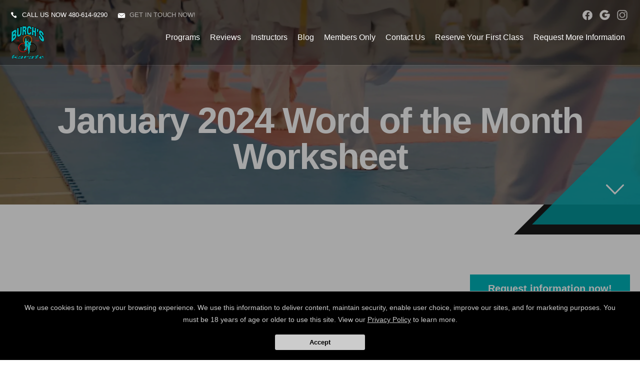

--- FILE ---
content_type: text/html; charset=utf-8
request_url: https://burchskarate.com/blog/147697/January-2024-Word-of-the-Month-Worksheet
body_size: 21831
content:




<!DOCTYPE html>
<html class="chrome" lang="en" xmlns="http://www.w3.org/1999/xhtml" xmlns:og="http://ogp.me/ns#" xmlns:fb="https://www.facebook.com/2008/fbml">
<head>
    <meta charset="utf-8" />
        


            <title>January 2024 Word of the Month Worksheet</title>
            <meta name="description" content="Burch’s Karate - January 2024 Word of the Month Worksheet :   ..." />

        
    <meta name="viewport" content="width=device-width, initial-scale=1, maximum-scale=1">

    <link rel="author" href="https://goo.gl/maps/o8yVwtNerTMYBSZ6A" />
    <link rel="canonical" href="https://burchskarate.com/blog/147697/January-2024-Word-of-the-Month-Worksheet" />


    <meta property="og:type" content="website" />
    

    <meta property="og:site_name" content="Burch’s Karate" />
    <meta property="og:title" content="January 2024 Word of the Month Worksheet">
    <meta property="og:url" content="https://burchskarate.com/blog/147697/January-2024-Word-of-the-Month-Worksheet" />
    <meta property="og:type" content="website" />
    <meta name="og:description" content="Burch’s Karate - January 2024 Word of the Month Worksheet :   ..." />
    <meta property="og:image" content="https://res.cloudinary.com/display97/image/upload/q_auto,fl_lossy,f_auto/6486/Burchs-Karate-144461.png" />

    

    

    
    <meta property="article:publisher" content="http://www.facebook.com/burchskarate" />
        <meta property="fb:admins" content="40509961" />
        <meta property="fb:admins" content="1490580160" />
        <meta property="fb:admins" content="516434989" />
        <meta property="fb:admins" content="678536071" />
        <meta property="fb:admins" content="100008379578599" />
    

    
    <meta name="twitter:card" content="summary" />


    <meta property="twitter:title" content="January 2024 Word of the Month Worksheet">
    <meta property="og:url" content="https://burchskarate.com/blog/147697/January-2024-Word-of-the-Month-Worksheet" />

    <meta name="Twitter:description" content="Burch’s Karate - January 2024 Word of the Month Worksheet :   ..." />
    <meta property="twitter:image" content="https://res.cloudinary.com/display97/image/upload/q_auto,fl_lossy,f_auto/6486/Burchs-Karate-144461.png" />

    

    
    

    <link rel="publisher" href="https://goo.gl/maps/o8yVwtNerTMYBSZ6A" />

    <script src="//cdn.optimizely.com/js/988351228.js"></script>
    <link rel="apple-touch-icon" href="https://res.cloudinary.com/display97/image/upload/6486/Burchs-Karate-144461.png">

    

    <link rel="icon" type="image/png" href="https://res.cloudinary.com/display97/image/upload/6486/Burchs-Karate-144461.png">

    

    <meta name="msapplication-TileImage" content="https://res.cloudinary.com/display97/image/upload/w_144/6486/Burchs-Karate-144461.png">
    <link rel="shortcut icon" href="https://res.cloudinary.com/display97/image/upload/w_120/6486/Burchs-Karate-144461.png" />
    <link rel="mask-icon" href="https://res.cloudinary.com/display97/image/upload/w_120/6486/Burchs-Karate-144461.png">





<link rel="stylesheet" href="/Resources/BigBox/style.css">
<link rel="stylesheet" href="/Resources/BigBox/assets/css/responsive.css">
<link rel="stylesheet" href="/Resources/global/global.css">
<link rel="stylesheet" href="/Resources/BigBox/assets/css/swiper.css">


<!--Commnted out to use version 3.4.1 YN -->
<script src="https://code.jquery.com/jquery-3.6.0.min.js"></script>

<script>
        if (typeof jQuery == "undefined") {
            // Fall back to local version
            document.write(decodeURIComponent('%3Cscript src="/scripts/jquery-3.6.0.min.js" %3E%3C/script%3E'));
        }
</script>


<script src="https://code.jquery.com/ui/1.13.2/jquery-ui.js"></script>

<script>
        if (typeof jQuery == "undefined") {
            // Fall back to local version
            document.write(decodeURIComponent('%3Cscript src="/scripts/jquery-ui-1.13.2.js" %3E%3C/script%3E'));
        }
</script>
<script src="/Scripts/jquery-ui-1.9.0.custom.min.js" type="text/javascript"></script>



<!--Jquery Validate Bundle-->
<script src="/bundles/jqueryvalidate?v=qBf8U6WPNI7GDAfcW7bUO-34o2FbXuVoR2hLReFt1DY1"></script>



    
        <script src="https://www.google.com/recaptcha/api.js?render=6Lcj_t0UAAAAABRyv9Kmb6iLVQTYEeVLwJBhJ0ta"></script>
    



 
<!--Jquery Easing Bundle-->
<script src="https://cdnjs.cloudflare.com/ajax/libs/jquery-easing/1.3/jquery.easing.min.js"></script>


<script type="text/javascript" src="/Resources/BigBox/assets/js/swiper.min.js"></script>
<script type="text/javascript" src="/Resources/BigBox/assets/js/custom.js"></script>
<script type="text/javascript" src="/Resources/global/global.js"></script>

    
        <style>
    .page_transition,
    .sidebar h3,
    .bottomLeadForm,
    .button {
        background-color: #00b5bb  !important;
        color: #fff;
    }

    .button:hover {
        background-color: #fff !important;
        color: #00b5bb  !important;
        box-shadow: 0px 5px 30px -5px #00b5bb, inset 0px 0px 0px 1px #00b5bb  !important;
    }

    .header-nav li a:after,
    .home-membership .content:before,
    .separator,
    .separator:before,
    .complete-nav,
    .goTop:after,
    .swiper-pagination-bullet-active,
    .bgColor {
        background-color:#00b5bb  !important;
    }

    .innerpageHeader:before,
    .homefold:before {
        border-right-color: #00b5bb  !important;
    }
    .tColor,
    .innerpageBanner h2,
    .upperTitle,
    .homepage-programs li a .upperTitle,
    .footer-right-social li a:hover,
    .pagination li a:hover,
    .pagination li.active a,
    .instructors-list li a:hover h4,
    .colorText {
        color: #00b5bb  !important;
    }

    .instructors-list li a:hover {
        border-bottom: 1px solid #00b5bb  !important;
    }
        </style>
    




<!-- LOAD ALL OTHER FILES YOU NEED... STARTING HERE -->
<!-- /ENDING HERE -->


<script type="text/javascript">

    // Start Mixpanel

    (function (e, b) {
        if (!b.__SV) {
            var a, f, i, g; window.mixpanel = b; a = e.createElement("script"); a.type = "text/javascript"; a.async = !0; a.src = ("https:" === e.location.protocol ? "https:" : "http:") + '//cdn.mxpnl.com/libs/mixpanel-2.2.min.js'; f = e.getElementsByTagName("script")[0]; f.parentNode.insertBefore(a, f); b._i = []; b.init = function (a, e, d) {
                function f(b, h) { var a = h.split("."); 2 == a.length && (b = b[a[0]], h = a[1]); b[h] = function () { b.push([h].concat(Array.prototype.slice.call(arguments, 0))) } } var c = b; "undefined" !==
                typeof d ? c = b[d] = [] : d = "mixpanel"; c.people = c.people || []; c.toString = function (b) { var a = "mixpanel"; "mixpanel" !== d && (a += "." + d); b || (a += " (stub)"); return a }; c.people.toString = function () { return c.toString(1) + ".people (stub)" }; i = "disable track track_pageview track_links track_forms register register_once alias unregister identify name_tag set_config people.set people.set_once people.increment people.append people.track_charge people.clear_charges people.delete_user".split(" "); for (g = 0; g < i.length; g++) f(c, i[g]);
                b._i.push([a, e, d])
            }; b.__SV = 1.2
        }
    })(document, window.mixpanel || []);
    mixpanel.init('49848496dbc583d246961dbc29ce18a6',{
        loaded: function(mixpanel) {
            //console.log(mixpanel.get_distinct_id());
        }
    });

    mixpanel.register_once({
        "organizationId": "6486",
        "theme": "BigBox",
        "organizationName": 'Burch’s Karate'
    });
</script>





<!-- Scripts Head Start -->




    
            
                <!-- Global site tag (gtag.js) - Google Analytics -->
<script async src="https://www.googletagmanager.com/gtag/js?id=UA-145086131-1"></script>
<script>
  window.dataLayer = window.dataLayer || [];
  function gtag(){dataLayer.push(arguments);}
  gtag('js', new Date());

  gtag('config', 'UA-145086131-1');
</script>
<!-- Global site tag (gtag.js) - Google Ads: 610526268 -->
<script async src="https://www.googletagmanager.com/gtag/js?id=AW-610526268"></script>
<script>
window.dataLayer = window.dataLayer || [];
function gtag(){dataLayer.push(arguments);}
gtag('js', new Date());

gtag('config', 'AW-610526268');
</script>

<script>
gtag('config', 'AW-610526268/N0PzCOi5_9kBELzIj6MC', {
'phone_conversion_number': '480-614-9290'
});
</script>
            


        
    



<!-- Scripts Head End -->
</head>
<body class="bigbox custom-6486 ">

    

    <!-- Scripts Body Start -->

    


    


    



    <!-- Scripts Body Start  End -->



    



    <div id="fb-root"></div>
        
            <script>
                (function (d, s, id) {
                    var js, fjs = d.getElementsByTagName(s)[0];
                    if (d.getElementById(id)) return;
                    js = d.createElement(s); js.id = id;
                    js.src = "//connect.facebook.net/en_US/sdk.js#xfbml=1&version=v2.6";
                    fjs.parentNode.insertBefore(js, fjs);
                }(document, 'script', 'facebook-jssdk'));</script>
        
   





    
<!-- header -->
<header class="header">
    <div class="content clearfix">
        <div class="topBar">
                <div Class="i-call"><span class="icon-mail"></span>Call us now <a href="tel:480-614-9290">480-614-9290</a></div>

                <div Class="i-mail"><span class="icon-mail"></span><a href="MAILTO:burchskarate@gmail.com"> Get in touch now!</a></div>

            
            <ul class="socialLinks">
                    
                        <li><a href="http://www.facebook.com/burchskarate" class="facebook" target="_blank">facebook</a></li>
                    
                                                    
                        <li><a href="https://goo.gl/maps/o8yVwtNerTMYBSZ6A" class="googleplus" target="_blank">googleplus</a></li>
                    
                                    
                        <li><a href="http://www.instagram.com/burchskarate" class="instagram" target="_blank">instagram</a></li>
                    

                                            </ul>
            <br class="clear" />
        </div>
        <div class="header-logo"><a href="/"><img src="https://res.cloudinary.com/display97/image/upload/q_auto,fl_lossy,f_auto/6486/Burchs-Karate-144461.png" alt=" near Phoenix" /></a></div>
        <nav class="header-nav">
            <ul>
                    
                                    <li class="class-link">
                                                <a href="/services" title="Programs" target="_self">Programs</a>

                                            
                                                <ul>
                                                                <li><a href="/classes/Kids-Karate" title="Kids Karate" target="_self">Kids Karate</a></li>
                                                                <li><a href="/classes/Teen-and-Adult-Karate" title="Teen and Adult Karate" target="_self">Teen and Adult Karate</a></li>
                                                                <li><a href="/classes/Summer-Camp" title="Summer Camp" target="_self">Summer Camp</a></li>
                                                                <li><a href="/classes/Competition-Opportunities" title="Competition Opportunities" target="_self">Competition Opportunities</a></li>

                                                </ul>
                                            
                                    </li>
                    
                    
                                    <li class="reviews-link">
                                                <a href="/Home/Reviews" title="Reviews" target="_self">Reviews</a>

                                    </li>
                    
                    
                                    <li class="instructors-link">
                                                <a href="/instructors" title="Instructors" target="_self">Instructors</a>

                                    </li>
                    
                    
                                    <li class="blog-link">
                                                <a href="/blog" title="Blog" target="_self">Blog</a>

                                    </li>
                    
                    
                                    <li class="custom-link">
                                            <a href="http://members.burchskarate.com/" title="Members Only" target="_blank">Members Only</a>

                                    </li>
                    
                    
                                    <li class="contact-link">
                                                <a href="/Contact" title="Contact Us" target="_self">Contact Us</a>

                                    </li>
                    
                    
                                    <li class="offer-link">
                                                <a href="/Home/Offer/" title="Reserve Your First Class" target="_self">Reserve Your First Class</a>

                                    </li>
                    

                    
                        <li><a href="#" class="requestH popLeadCall">Request More Information</a></li>
                    


            </ul>
        </nav>
    </div>
</header>
<!-- /header -->
<!-- Complete Menu -->
<div class="menu_opener">
    <span></span>
    <span></span>
    <span></span>
</div>
<aside class="complete-nav">
    <div class="menu_closer">
        <span></span>
        <span></span>
    </div>
    <nav class="complete-nav-menu">
        <ul class="nav navbar-nav">
                
                            <li class="class-link">

                                    
                                        <a title="Programs">Programs</a>
                                        <ul>
                                                        <li><a href="/classes/Kids-Karate" title="Kids Karate" target="_self">Kids Karate</a></li>
                                                        <li><a href="/classes/Teen-and-Adult-Karate" title="Teen and Adult Karate" target="_self">Teen and Adult Karate</a></li>
                                                        <li><a href="/classes/Summer-Camp" title="Summer Camp" target="_self">Summer Camp</a></li>
                                                        <li><a href="/classes/Competition-Opportunities" title="Competition Opportunities" target="_self">Competition Opportunities</a></li>
                                        </ul>
                                    

                            </li>
                
                
                            <li class="reviews-link">

                                            <a href="/Home/Reviews" title="Reviews" target="_self">Reviews</a>

                            </li>
                
                
                            <li class="instructors-link">

                                            <a href="/instructors" title="Instructors" target="_self">Instructors</a>

                            </li>
                
                
                            <li class="blog-link">

                                            <a href="/blog" title="Blog" target="_self">Blog</a>

                            </li>
                
                
                            <li class="custom-link">

                                        <a onclick="window.open(this.href,'_blank');return false;" href="http://members.burchskarate.com/" title="Members Only" target="_blank">Members Only</a>

                            </li>
                
                
                            <li class="contact-link">

                                            <a href="/Contact" title="Contact Us" target="_self">Contact Us</a>

                            </li>
                
                
                            <li class="offer-link">

                                            <a href="/Home/Offer/" title="Reserve Your First Class" target="_self">Reserve Your First Class</a>

                            </li>
                
        </ul>

        <div class="proBox">
            <h6>Burch’s Karate</h6>
                
                    <p>
                        3141 E Beardsley Road, Phoenix, Arizona 85050
                            
                                <br />
                                <a href="tel:480-614-9290">480-614-9290</a>
                            
                        
                            
                                <br />
                                <a href="mailto:burchskarate@gmail.com">burchskarate@gmail.com</a>
                            
                    </p>
                
        </div>
    </nav>
</aside>
<!-- /Complete Menu -->





    
        <script>
            $(function () {

                var locId = ''; 
                if (locId != null && locId > 0 ) {
                    setCookie("locationId", locId, 1);
                    setCookie("showMultiLocationPopUp", false, 1);  
                    window.location = window.location.href.split("?")[0]; 
                }
            });
            function setCookie(cname, cvalue, exdays) {
                var d = new Date();
                d.setTime(d.getTime() + (exdays * 60 * 60 * 1000));
                var expires = "expires=" + d.toGMTString();
                document.cookie = cname + "=" + cvalue + "; " + expires;
            }

            function getCookie(cname) {
                  let name = cname + "=";
                  let decodedCookie = decodeURIComponent(document.cookie);
                  let ca = decodedCookie.split(';');
                  for(let i = 0; i <ca.length; i++) {
                    let c = ca[i];
                    while (c.charAt(0) == ' ') {
                      c = c.substring(1);
                    }
                    if (c.indexOf(name) == 0) {
                      return c.substring(name.length, c.length);
                    }
                  }
                  return "";
                }

        </script>
    

    
        



    
        <div class="announcementBox announcement-bottom" style="background-color: #f0f0f0;">
            <div>
                <div class="xCloseBoxArea"></div>
                <h4 style="text-align:center;">Check Out our Back to School Special!</h4><p style="text-align:center;"> <a href="https://burchskarate.com/Home/Offer/" class="button">Learn More Here</a> </p>
            </div>
        </div>
        <script>
            $('.announcement-bottom').hide();
            $(document).ready(function () {
                var isCookie = readCookie("announcementBanner");
                if (isCookie != '1') {
                    $("body").append($(".announcement-bottom").show());
                }
            });
            $(document).on('click', '.xCloseBoxArea', function () {
                createCookie("announcementBanner", '1', 24);
                $('.announcement-bottom').hide();
            });
        </script>
    
<style type="text/css">
    .announcementBox {
        background-color: #f0f0f0;
        color: #000;
        position: relative;
        box-sizing: border-box;
        z-index: 3500;
    }

    .xCloseBoxArea {
        /*background-color: rgba(22,22,22,0.1);*/
        position: absolute;
        top: 0%;
        right: 0px;
        padding: 25px 40px !important;
    }

        .xCloseBoxArea:hover {
            cursor: pointer;
        }

    .announcementBox:before, .announcementBox:after {
        content: '';
        background-color: #303030;
        width: 16px;
        height: 2px;
        position: absolute;
        top: 15px;
        right: 30px;
    }

    .announcementBox:before {
        transform: rotate(45deg);
    }

    .announcementBox:after {
        transform: rotate(-45deg);
    }

    .announcementBox > div {
        padding: 10px 20px;
    }

    .announcementBox p {
        margin: 0 !important;
    }

    .announcement-top {
        position: fixed;
        left: 0;
        bottom: 0;
        width: 100%;
        text-align: center;
    }

    .announcement-bottom {
        position: fixed;
        bottom: 0;
        left: 0;
        width: 100%;
        text-align: center;
        z-index: 888;
    }
</style>
    


<script type="text/javascript">

    $(function () {

        $(".location-link a").click(function (event) {
            
            
            // Don't follow the link
            event.preventDefault();

            // Remember the link href
            var href = $(this).attr("href");
            var locid = $(this).attr("data-locid")
            SetLocationCookie(locid, "location-link");
            //alert(href)
            //alert(locid)
            window.open(href,"_self");
            return false;
        });       

        function SetLocationCookie(locId, cssClassName) {
            //alert(locId);
            if (locId < 1) {
                return true;
            }
            if (cssClassName !== "location-link") {
                return true;
            }
            delete_cookie('locationId');
            set_cookie("locationId", locId, 1);           
            return false;

        }


        var delete_cookie = function (name) {
            document.cookie = name + '=;expires=Thu, 01 Jan 1970 00:00:01 GMT;';
        };

        function set_cookie(cname, cvalue, exdays) {

            var d = new Date();
            d.setTime(d.getTime() + (exdays * 60 * 60 * 1000));
            var expires = "expires=" + d.toGMTString();
            document.cookie = cname + "=" + cvalue + "; " + expires + ";path=/";

        }

    });

      
    

                                         

</script>



    <!-- BigBoxes Header -->
    <section class="homefold innerpageHeader">
        <div class="content center">


            


                
                    <h1 class="center"><strong>January 2024 Word of the Month Worksheet</strong></h1>
                


            <a href="#content" class="goContent anchorLink"><span class="icon-arrow-down"></span></a>
        </div>
        <div class="homefold-area">
            <div class="homefold-background"></div>
        </div>
    </section>
    <style type="text/css">
        .homefold-background {
            background-image: url('https://res.cloudinary.com/display97/image/upload/q_auto,fl_lossy,f_auto/6486/global-bg-145859.jpg');
        }
    </style>
    <!-- /BigBoxes Header -->
    <!-- Section -->


        
            <section id="content" class="section">
                <div class="content">
                    <div class="gap-60"></div>

                    <div class="page-left">

                         











<div>



    


    <p><iframe src="https://97displaylive.blob.core.windows.net/pdffiles/22166.pdf" height="1000" width="100%"></iframe></p>

</div>

    

    <div class="social_share_97d">
        <h4>Share this post!</h4>
        <ul class="social_share_box">
            <li class="facebook"><a href="https://www.facebook.com/sharer/sharer.php?u=http://burchskarate.com/blog/147697/January-2024-Word-of-the-Month-Worksheet" target="_blank">Share on Facebook</a></li>
            <li class="twitter"><a href="https://twitter.com/intent/tweet/?text=Check%20out%20this%20awesome%20post!&url=http://burchskarate.com/blog/147697/January-2024-Word-of-the-Month-Worksheet" target="_blank">Share on Twitter</a></li>
        </ul>
    </div>

    


    

    


<!-- /Facebook Review  -->


<script type="text/javascript">
    mixpanel.track("Viewed Blog Post");
</script>








                    </div>

                    <aside class="page-right sidebar">


                            <h3>Request information now!</h3>
                        <div class="sidebarLeadForm-form">

                            



<aside class="sidedevcode81_leadform">

    

<form action="/Home/SendLead" id="formside" method="post">        
            <input name="__RequestVerificationToken" type="hidden" value="T7zeEP3avWFgEJIxLo_ZdljUtA_aAPKur1YTl0Yv32eThdcgvwbSS5RhRqlg2ISgJ887dnUESRReOsvHAYu0HkOqEtKHngY6lPJN358oDOI1" />
            <input id="returnUrl" name="returnUrl" type="hidden" value="/blog/147697/January-2024-Word-of-the-Month-Worksheet" />
            <input data-val="true" data-val-required="The EnableGDPR field is required." id="EnableGDPR" name="EnableGDPR" type="hidden" value="False" />
            <input data-val="true" data-val-required="The EnableGDPREmail field is required." id="EnableGDPREmail" name="EnableGDPREmail" type="hidden" value="False" />
            <input data-val="true" data-val-required="The EnableGDPRPhone field is required." id="EnableGDPRPhone" name="EnableGDPRPhone" type="hidden" value="False" />
            <input data-val="true" data-val-required="The ComplianceToggle field is required." id="ComplianceToggle" name="ComplianceToggle" type="hidden" value="False" />
            <input id="RedirectToUrl" name="RedirectToUrl" type="hidden" value="" />
            <input data-val="true" data-val-required="The IsReportForm field is required." id="IsReportForm" name="IsReportForm" type="hidden" value="False" />
            <input data-val="true" data-val-number="The field Source must be a number." data-val-required="The Source field is required." id="Source" name="Source" type="hidden" value="20" />
            <input data-val="true" data-val-number="The field LandingPageId must be a number." data-val-required="The LandingPageId field is required." id="LandingPageId" name="LandingPageId" type="hidden" value="0" />
            <input id="MixpanelDistinctId" name="MixpanelDistinctId" type="hidden" value="" />
            <input data-val="true" data-val-number="The field SourcePageId must be a number." id="SourcePageId" name="SourcePageId" type="hidden" value="" />
            <input id="GoogleCaptchaToken" name="GoogleCaptchaToken" type="hidden" value="" />
            <input data-val="true" data-val-required="The EnableSingleConsentOptIn field is required." id="EnableSingleConsentOptIn" name="EnableSingleConsentOptIn" type="hidden" value="True" />

            <div class="dc81_full" id="diverrorMsgside">
            </div>
            <div class="dc81_full">
                <div class="dc81_halfleft">
                    <input class="dc81_field dc81_iconProfile" data-val="true" data-val-length="Max length 20 characters" data-val-length-max="20" data-val-regex="First name contains invalid characters" data-val-regex-pattern="^[^%$()&lt;>&amp;@;*]+$" data-val-required="First Name Required" id="FName" maxlength="20" name="FName" pattern="^[^%$\(\)&lt;>&amp;@;*]+$" placeholder="First" required="required" title="First" type="text" value="" />
                    <span class="field-validation-valid" data-valmsg-for="FName" data-valmsg-replace="true"></span>
                </div>

                <div class="dc81_halfright">
                    <input class="dc81_field dc81_iconProfile" data-val="true" data-val-length="Max length 20 characters" data-val-length-max="20" data-val-regex="Last name contains invalid characters" data-val-regex-pattern="^[^%$()&lt;>&amp;@;*]+$" data-val-required="Last Name Required" id="LName" maxlength="20" name="LName" pattern="^[^%$\(\)&lt;>&amp;@;*]+$" placeholder="Last" required="required" title="Last" type="text" value="" />
                    <span class="field-validation-valid" data-valmsg-for="LName" data-valmsg-replace="true"></span>
                </div>
                <br class="clear" />
            </div>

<input data-val="true" data-val-required="The EmailOptIn field is required." id="EmailOptIn" name="EmailOptIn" type="hidden" value="True" />

<input data-val="true" data-val-required="The PhoneOptIn field is required." id="PhoneOptIn" name="PhoneOptIn" type="hidden" value="True" />
                
                    <div id="emailRowside" class="dc81_full">
                        <input class="dc81_field" data-val="true" data-val-length="Max length 50 characters" data-val-length-max="50" data-val-regex="Invalid" data-val-regex-pattern="^\w+([-.]\w+)*@\w+([-.]\w+)*\.\w{2,4}$" id="Email" maxlength="40" name="Email" placeholder="Email" title="Required" type="text" value="" />
                        <span class="field-validation-valid" data-valmsg-for="Email" data-valmsg-replace="true"></span>
                        <div id="divemailRowside"></div>
                    </div>
                

                
                    <div id="phoneRowside" class="dc81_full">
                        <input class="dc81_field" data-val="true" data-val-regex="Invalid" data-val-regex-pattern="^\(?([0-9]{3})\)?[-. ]?([0-9]{3})[-. ]?([0-9]{2,5})$" id="Phone" name="Phone" placeholder="Phone" title="Required" type="tel" value="" />
                        <span class="field-validation-valid" data-valmsg-for="Phone" data-valmsg-replace="true"></span>
                        <div id="divphoneRowside"></div>
                    </div>
                


                
                    <input data-val="true" data-val-number="The field GenderId must be a number." id="GenderId" name="GenderId" type="hidden" value="" />
                

                
                    <input data-val="true" data-val-number="The field Int32 must be a number." data-val-required="The Int32 field is required." id="LocationId" name="LocationId" type="hidden" value="4556" />
                

                
                    <input id="ProgramId" name="ProgramId" type="hidden" value="" />
                




            <input data-val="true" data-val-length="Max length 255 characters" data-val-length-max="255" data-val-regex="Invalid characters" data-val-regex-pattern="^[^%$()&lt;>*]+$" id="Comment" name="Comment" type="hidden" value="" />





                
                    <p><small class="tinyText">By submitting your information you consent to receive marketing/promotional sms & email messages from Burch’s Karate. Reply HELP for more assistance. Reply STOP to opt-out of messaging. Messages & Data rates may apply. Message frequency will vary. You must be 18 years of age or older.</small></p>
                

            <div class="dc81_full">
                <input class="dc81_button" value="Request More Information" type="submit" />
            </div>

        
</form></aside>

<style type="text/css">
     .sidedevcode81_leadform .field-validation-error{  color: #FF0000 !important; text-align: center; display: block;   }
     
     .sidedevcode81_leadform *{ box-sizing: border-box; }
    .sidedevcode81_leadform  .formHeader{font-size: 28px; font-weight: bold; color: #fff; margin: 0 auto; max-width: 450px; text-align: center; width: 100%; text-transform: uppercase;}
    .sidedevcode81_leadform  .formSubHeader{font-size: 20px; font-weight: bold; color: #fff; margin: 0 auto; max-width: 450px; text-align: center; width: 100%; text-transform: uppercase;}
        
            .sidedevcode81_leadform {background-color: #000;}
        
    .sidedevcode81_leadform { margin: 0 auto; max-width: 450px; text-align: center; width: 100%; padding: 20px;  }
    .sidedevcode81_leadform label{ color: #fff; font-weight: bold; font-size: 12px; text-transform: uppercase; text-align: left; display: block; }
    .sidedevcode81_leadform .dc81_choice{ color: #fff !important; text-transform: none !important;  }
    .sidedevcode81_leadform small{ display: block; line-height: 17px; }
    .sidedevcode81_leadform small a{ border-bottom: 1px solid blue; color: #fff ; }
    .sidedevcode81_leadform small a:hover{ border-bottom: 1px solid red; }
    .sidedevcode81_leadform .dc81_title{ font-size: 15px; font-weight: bold; color: #fff; margin-bottom: 0; text-transform: uppercase; }
    .sidedevcode81_leadform .dc81_req{ color: red; }
    .sidedevcode81_leadform .dc81_halfleft, .dc81_halfright{ display: block; float: left; margin-bottom:10px; width: 50%; }
    .sidedevcode81_leadform .dc81_halfleft{ padding-right: 10px; }
    .sidedevcode81_leadform .dc81_halfright{ padding-left: 10px; }
    .sidedevcode81_leadform .dc81_full{ margin-bottom:10px; }
    .sidedevcode81_leadform .dc81_checkbox{ float: left; vertical-align: middle; width: 24px; height: 24px; }
    .sidedevcode81_leadform .dc81_field, .dc81_textarea, .dc81_select{ background: var(--leadformInputBg, rgba(255,255,255,0.2)); color: var(--leadformColor, #fff); border: none; border-radius: var(--buttonRadius, 0px); font-size: 16px; height: 44px; padding: 0 15px; width: 100%; -webkit-appearance: none; }
    .sidedevcode81_leadform .dc81_selectBox{ position: relative; } .dc81_select{ font-size: 14px; }
    .sidedevcode81_leadform .dc81_selectBox:after{ content: ''; width: 10px; height: 2px; background-color: #fff; transform: rotate(45deg); position: absolute; top: 20px; right: 16px; }
    .sidedevcode81_leadform .dc81_selectBox:before{ content: ''; width: 10px; height: 2px; background-color: #fff; transform: rotate(-45deg); position: absolute; top: 20px; right: 10px; }
    .sidedevcode81_leadform .dc81_textarea{ height: 120px; }
    .sidedevcode81_leadform .dc81_button { background: var(--buttonBg, #dc0000); border: 1px solid var(--buttonBg, #dc0000); color: var(--buttonColor, #fff); cursor: pointer; display: inline-block; font-weight: bold; width: 100%; max-width: 300px; padding: 10px; font-size: 15px; margin: 0 auto; display: block; border-radius: var(--buttonRadius, 0px); -webkit-box-sizing: border-box; -moz-box-sizing: border-box; box-sizing: border-box; -webkit-transition: all 0.2s ease-in-out; -moz-transition: all 0.2s ease-in-out; -o-transition: all 0.2s ease-in-out; transition: all 0.2s ease-in-out; }
    .sidedevcode81_leadform .dc81_button:hover{ background: var(--buttonColor, #fff); border: 1px solid var(--buttonBg, #dc0000); color: var(--buttonBg, #dc0000); }
    .sidedevcode81_leadform .dc81_iconProfile{ background-image: url(https://97displaylive.blob.core.windows.net/aqua/global/type_name.png); background-position: right center; background-repeat: no-repeat; }
    .sidedevcode81_leadform .dc81_helptxt{ color: #fff;  text-align: left; display: block; }
</style>

<script type="text/javascript">
        $('#formside').submit(function () {

            //SPINNER FOR AFTER CLICKING THE SUBMIT LEAD BUTTON
            //get field data on form
            var fName = $('#formside input[name=FName]').val();
            var lName = $('#formside input[name=LName]').val();
            var email = $('#formside input[name=Email]').val();
            var phone = $('#formside input[name=Phone]').val();

            if (fName != '' && lName !== "" && email != '' && phone != '') {
                //hide just the Submit Lead button to prevent multi clicking
                $('.dc81_button').hide();

                //show spinner html in _SendLeadPopUp.vbhtml. see global.css for animation
                $("#loading").fadeIn();
            }
            //END SPINNER


            $('#divgdprERowside').html('');
            $('#divgdprPRowside').html('');
            $('#divphoneRowside').html('');
            $('#divemailRowside').html('');
            $('#divgComplianceToggleside').html('');
            $('#diverrorMsgside').html('');


            var isFormValid = true;
            var isGdpr = $('#formside #EnableGDPR').val();

            var isGdprEmail = $('#formside #EnableGDPREmail').val();
            var isGdprPhone = $('#formside #EnableGDPRPhone').val();


            var isComplianceToggle = $('#formside #ComplianceToggle').val();
            var email = $('#formside input[name=Email]').val();
            var phone = $('#formside input[name=Phone]').val();
            var acceptComplianceToggle = $('#formside input[name=AcceptComplianceToggle]').is(":checked");

            var phoneOptIn = $('#formside input[name=PhoneOptIn]').is(":checked");
            var emailOptin = $('#formside input[name=EmailOptIn]').is(":checked");



            if (isGdprEmail == 'True') {

                if (emailOptin && !email.trim()) {
                    isFormValid = false;
                }
            }
            else {
                if (!email.trim()) {
                    isFormValid = false;
                }
            }


            if (isGdprPhone == 'True') {

                if (phoneOptIn && !phone.trim()) {
                    isFormValid = false;
                }
            }
            else {
                if (!phone.trim()) {
                    isFormValid = false;
                }
            }
            if (isGdprEmail == 'True' && isGdprPhone == 'True') {
                if (!phone.trim() && !email.trim()) {
                    isFormValid = false;
                    $('#diverrorMsgside').html("<span class='field-error'>Cannot submit without Email and/or Phone</span> <br class='clear' />");
                }

            }

            if (isComplianceToggle == "True") {
                var complianceToggleRequiredMsg = 'Must accept terms to submit';

                if (acceptComplianceToggle == false) {

                    $('#divgComplianceToggleside').append("<span class='field-error'>" + complianceToggleRequiredMsg + "</span><br/>");
                    isFormValid = false;
                }
            }

            if (isFormValid == false) {
                $('#diverrorMsgside').fadeIn('slow');
            }
            return isFormValid;

        });




    //$.validator.unobtrusive.adapters.addBool("mustbetrue", "required");
    $(document).ready(function () {
        
           //var googleCaptchaToken = document.querySelector('#GoogleCaptchaToken');
            grecaptcha.ready(function () {
                grecaptcha.execute('6Lcj_t0UAAAAABRyv9Kmb6iLVQTYEeVLwJBhJ0ta', { action: 'sendlead' }).then(function (token) {
                    $('#formside #GoogleCaptchaToken').val(token);
                });
            });
        


        var isGdprEmail = $('#formside #EnableGDPREmail').val();
        var isGdprPhone = $('#formside #EnableGDPRPhone').val();

        if (isGdprEmail == 'False') {
            $("#formside input[name=Email]").prop('required', true).attr('data-val-required', 'Required');
        }
        else if (isGdprEmail == 'True') {

           var emailOptin = $('#formside input[name=EmailOptIn]').is(":checked") ;
            if (emailOptin)
                $('#emailRowside').fadeIn('slow');
            else
                $('#emailRowside').fadeOut('slow');
        }
        if (isGdprPhone == 'False') {
            $("#formside input[name=Phone]").prop('required', true).attr('data-val-required', 'Required');
        }
        else if (isGdprPhone == 'True') {
            var phoneOptIn = $('#formside input[name=PhoneOptIn]').is(":checked");
            if (phoneOptIn)
                $('#phoneRowside').fadeIn('slow');
            else
                $('#phoneRowside').fadeOut('slow');
        }



        $("#formside input[name=Email]").change(function() {

                $('#divemailRowside').html('');
         });
         $("#formside input[name=Phone]").change(function() {

                $('#divphoneRowside').html('');
         });




        $('#diverrorMsgside').fadeOut('slow');


        $("#formside input[name=EmailOptIn]").change(function () {
            //console.log('#formside input[name=EmailOptIn]');
            if (this.checked) {
                $('#emailRowside').fadeIn('slow');
                $('#divgdprERowside').html('');
                $("#formside input[name=Email]").prop('required', true);
            }
            else {
                $('#emailRowside').fadeOut('slow');
                $("#formside input[name=Email]").prop('required', false);
                $("#formside input[name=Email]").val('');
            }
        });

        $("#formside input[name=PhoneOptIn]").change(function () {

            //console.log('#formside input[name=PhoneOptIn]');
            if (this.checked) {
                $('#phoneRowside').fadeIn('slow');
                $('#divgdprPRowside').html('');
                $("#formside input[name=Phone]").prop('required', true);
            }
            else {
                $('#phoneRowside').fadeOut('slow');
                $("#formside input[name=Phone]").prop('required', false);
                $("#formside input[name=Phone]").val('');
            }
        });


    });
</script>

                        </div>

                        <div class="sidebar-programs">
                                
                                    <h3>Our Programs</h3>
                                

                            <ul>
                                            
                                                <li>
                                                    <a href="/services/Kids-Karate">
                                                        <header class="head">
                                                            <h4>Kids Karate</h4>
                                                        </header>
                                                        <figure>
                                                            <img src="https://res.cloudinary.com/display97/image/upload/q_auto,fl_lossy,f_auto/c_scale,h_296,w_370/v1362515922/6486/kids-ma-main-new-148226.jpg" alt="Kids Karate near Phoenix" />
                                                        </figure>
                                                    </a>
                                                </li>
                                            
                                            
                                                <li>
                                                    <a href="/services/Teen-and-Adult-Karate">
                                                        <header class="head">
                                                            <h4>Teen and Adult Karate</h4>
                                                        </header>
                                                        <figure>
                                                            <img src="https://res.cloudinary.com/display97/image/upload/q_auto,fl_lossy,f_auto/c_scale,h_296,w_370/v1362515922/6486/teen-and-adult-main-new-148228.jpg" alt="Adult Karate near Phoenix" />
                                                        </figure>
                                                    </a>
                                                </li>
                                            
                                            
                                                <li>
                                                    <a href="/services/Summer-Camp">
                                                        <header class="head">
                                                            <h4>Summer Camp</h4>
                                                        </header>
                                                        <figure>
                                                            <img src="https://res.cloudinary.com/display97/image/upload/q_auto,fl_lossy,f_auto/c_scale,h_296,w_370/v1362515922/6486/Summer-Camp-main-256173.jpg" alt="Summer Camp near North Phoenix" />
                                                        </figure>
                                                    </a>
                                                </li>
                                            
                            </ul>
                        </div>



                    </aside>
                    <br Class="clear" />
                </div>
            </section>
        

    <!-- /Section -->
        
            <!-- Programs -->
            <section class="homepage-programs">
                <ul>
                                
                                    <li>
                                        <a href="/services/Kids-Karate">
                                            <header class="hp-head anim animDelayAppear_A">
                                                
                                                <h3>Kids Karate</h3>
                                            </header>
                                            <figure class="hp-preview">
                                                <img src="https://res.cloudinary.com/display97/image/upload/q_auto,fl_lossy,f_auto/c_scale,h_296,w_370/v1362515922/6486/kids-ma-main-new-148226.jpg" alt="Kids Karate near Phoenix" />
                                            </figure>
                                        </a>
                                    </li>
                                
                                
                                    <li>
                                        <a href="/services/Teen-and-Adult-Karate">
                                            <header class="hp-head anim animDelayAppear_A">
                                                
                                                <h3>Teen and Adult Karate</h3>
                                            </header>
                                            <figure class="hp-preview">
                                                <img src="https://res.cloudinary.com/display97/image/upload/q_auto,fl_lossy,f_auto/c_scale,h_296,w_370/v1362515922/6486/teen-and-adult-main-new-148228.jpg" alt="Adult Karate near Phoenix" />
                                            </figure>
                                        </a>
                                    </li>
                                
                                
                                    <li>
                                        <a href="/services/Summer-Camp">
                                            <header class="hp-head anim animDelayAppear_A">
                                                
                                                <h3>Summer Camp</h3>
                                            </header>
                                            <figure class="hp-preview">
                                                <img src="https://res.cloudinary.com/display97/image/upload/q_auto,fl_lossy,f_auto/c_scale,h_296,w_370/v1362515922/6486/Summer-Camp-main-256173.jpg" alt="Summer Camp near North Phoenix" />
                                            </figure>
                                        </a>
                                    </li>
                                
                </ul>

            </section>
            <!-- /Programs -->
        

    <div class="innerpageBanner">
        <div class="max900">
            <h2><strong></strong></h2>
            <a href="#" class="button popLeadCall">Request information</a>
        </div>
    </div>

    
<!-- footer -->
<footer class="footer">
    <div class="content clearfix">
        <div class="gap-60"></div>

        <!-- footer-left -->
        <div class="footer-left ">
            <div class="footer-left-logo">
                <a href="/"><img src="https://res.cloudinary.com/display97/image/upload/q_auto,fl_lossy,f_auto/6486/Burchs-Karate-144461.png" alt=" near Phoenix" /></a>


            </div>

            <div class="footer-left-text clearfix center">
                <h6>Burch’s Karate</h6>

                    
                        <p itemscope itemtype="http://schema.org/LocalBusiness">
                            <meta itemprop="name" content="Burch’s Karate">
                            <meta itemprop="image" content="https://res.cloudinary.com/display97/image/upload/q_auto,fl_lossy,f_auto/6486/Burchs-Karate-144461.png">
                             
                            <span itemprop="address" itemscope itemtype="http://schema.org/PostalAddress">
                                3141 E Beardsley Road, Phoenix, Arizona 85050
                            </span>
                                
                                    <br /><a href="tel:480-614-9290"><span itemprop="telephone">480-614-9290</span></a>
                                
                                                                                        
                                    <br /><a href="mailto:burchskarate@gmail.com"><span itemprop="email">burchskarate@gmail.com</span></a>
                                
                        </p>
                    
            </div>
        </div>
        <!-- /footer-left -->
        <!-- footer-right -->
        <div class="footer-right center">
            <div class="footer-right-social">
                <ul>
                        
                            <li><a href="http://www.facebook.com/burchskarate" target="_blank"><span class="icon-facebook"></span><em>Facebook</em></a></li>
                        
                                                                
                            <li><a href="https://goo.gl/maps/o8yVwtNerTMYBSZ6A" target="_blank"><span class="icon-google"></span><em>google</em></a></li>
                        
                                            
                            <li><a href="http://www.instagram.com/burchskarate" target="_blank"><span class="icon-instagram"></span><em>instagram</em></a></li>
                        

                                                        </ul>
            </div>
        </div>
        <!-- /footer-right -->
        <div class="gap-60"></div>
    </div>
    <div class="copyrightBar">
        <div class="content">
            <div class="copyrightBar-content">
                <p>
                    Copyright &copy; 2026 - <a href="https://www.97display.com" target="_blank">
                            
                                Martial Arts
                            
 Websites Developed by 97Display Websites
                    </a>/ <a href="/privacy-policy">Privacy Policy</a>
                        
                            / <a href="/Home/refundPolicy">Web Purchases Refund Policy</a>
                        

                </p>

                <a href="#" class="goTop"><span class="icon-arrow-top"></span></a>
            </div>
        </div>
    </div>
</footer>
<!-- /footer -->





<script type="application/ld+json">

    {
    "@Context" : "http://schema.org",
    "@Type" : "Organization",
    "name" : "Burch’s Karate",
    "url" : "http://www.burchskarate.com",
    "sameAs": ["http://www.facebook.com/burchskarate","https://goo.gl/maps/o8yVwtNerTMYBSZ6A"]
    }
</script>



    





<!-- Mary Popin -->
<section class="maryPopin ">
    <div class="maryPopin_inner">
        <div class="maryPopin_content">

                
                        

                            <div class="popup_testimonials">
                                    
                                        <div class="popup_testimonials-item">
                                            <figure class="popup_testimonials-avatar">
                                                    
                                                        <img src="https://res.cloudinary.com/display97/image/upload/q_auto,fl_lossy,f_auto/v1362515922/Shared/testimonials-google-Image-135719.png" alt="Burch’s Karate  Google five star review - Jenna Reynolds" class="reviewImage" />
                                                    
                                            </figure>
                                            <header class="popup_testimonials-header">
                                                <h4>Jenna Reynolds</h4>
                                                <div class="popup_testimonials-stars"></div>
                                            </header>
                                            <div class="popup_testimonials-text"><p>Terrific dojo that focuses on karate, discipline and respect &mdash; all while having fun.</p></div>
                                        </div>
                                    
                                    
                                        <div class="popup_testimonials-item">
                                            <figure class="popup_testimonials-avatar">
                                                    
                                                        <img src="https://res.cloudinary.com/display97/image/upload/q_auto,fl_lossy,f_auto/v1362515922/Shared/testimonials-Yelp-Image-135718.png" alt="Burch’s Karate  Yelp five star review - Scott M" class="reviewImage" />
                                                    
                                            </figure>
                                            <header class="popup_testimonials-header">
                                                <h4>Scott M</h4>
                                                <div class="popup_testimonials-stars"></div>
                                            </header>
                                            <div class="popup_testimonials-text"><p>Karate Bill is an excellent teacher for all ages.  He has a true passion for teaching, his students, and his family.  Bill teaches leadership and discipline in a loving fun way. My son Ethan and I would recommend this dojo.
Sensei Matt the assistant instructor is very patient and also great with the students and recently became an Eagle Scout.  We especially enjoy the fun activities at the dojo like Black Friday camp.
Thanks for everything Bill.  Keep up the good work.</p></div>
                                        </div>
                                    
                                    
                                        <div class="popup_testimonials-item">
                                            <figure class="popup_testimonials-avatar">
                                                    
                                                        <img src="https://res.cloudinary.com/display97/image/upload/q_auto,fl_lossy,f_auto/6486/Burchs-Karate-144461.png" alt=" near Phoenix" class="reviewImage" />
                                                    
                                            </figure>
                                            <header class="popup_testimonials-header">
                                                <h4>Cori and Stephen Araza</h4>
                                                <div class="popup_testimonials-stars"></div>
                                            </header>
                                            <div class="popup_testimonials-text"><p>As a teacher and a parent, Burch's Karate is by far, the BEST Karate Studio for my son. He has been attending for three years and we couldn't be happier. He has excelled significantly since coming to the Dojo and now is an advanced second brown belt. Sensei Burch is amazing with his students. He shows compassion yet teaches respect. He has a great sense of humor with the students and loves what he does. His passion is contagious and as a result my son's highlight is going to the Dojo as often as possible. As a parent, I appreciate Tammy and Bill Burch as they are respectful of our time and make the experience as fun and laid back for us as they do for their students. I haven't seen him happier and wouldn't take him anywhere else. </p></div>
                                        </div>
                                    

                            </div>

                        
                

                
                    <script>
                        $('html').on('mouseleave', function () {
                            var tstCookie = readCookie("showLeadForm");
                            if (tstCookie == null || tstCookie == false) {
                                $('.maryPopin').addClass('active');
                                $('.maryPopin_lead').addClass('active');
                                createCookie("showLeadForm", true, 24);
                            } else {
                                createCookie("showLeadForm", true, 24);
                            }
                        });
                    </script>
                

                

                    <div class="maryPopin_lead">
                            
                                <h3>Request Information Now!</h3>
                            

                        



<aside class="popupdevcode81_leadform">

    

<form action="/Home/SendLead" id="formpopup" method="post">        
            <input name="__RequestVerificationToken" type="hidden" value="prSPQBjPV2dnLExOHQBCGO2J1au5sNDvteasSQCVnkw4XUD4xvRfMOoPTwPdxYeZIMSAVQTsm6rOh10PiHmElzpGdrTgqsvXoAu4ZIWMwcc1" />
            <input id="returnUrl" name="returnUrl" type="hidden" value="/blog/147697/January-2024-Word-of-the-Month-Worksheet" />
            <input data-val="true" data-val-required="The EnableGDPR field is required." id="EnableGDPR" name="EnableGDPR" type="hidden" value="False" />
            <input data-val="true" data-val-required="The EnableGDPREmail field is required." id="EnableGDPREmail" name="EnableGDPREmail" type="hidden" value="False" />
            <input data-val="true" data-val-required="The EnableGDPRPhone field is required." id="EnableGDPRPhone" name="EnableGDPRPhone" type="hidden" value="False" />
            <input data-val="true" data-val-required="The ComplianceToggle field is required." id="ComplianceToggle" name="ComplianceToggle" type="hidden" value="False" />
            <input id="RedirectToUrl" name="RedirectToUrl" type="hidden" value="" />
            <input data-val="true" data-val-required="The IsReportForm field is required." id="IsReportForm" name="IsReportForm" type="hidden" value="False" />
            <input data-val="true" data-val-number="The field Source must be a number." data-val-required="The Source field is required." id="Source" name="Source" type="hidden" value="20" />
            <input data-val="true" data-val-number="The field LandingPageId must be a number." data-val-required="The LandingPageId field is required." id="LandingPageId" name="LandingPageId" type="hidden" value="0" />
            <input id="MixpanelDistinctId" name="MixpanelDistinctId" type="hidden" value="" />
            <input data-val="true" data-val-number="The field SourcePageId must be a number." id="SourcePageId" name="SourcePageId" type="hidden" value="" />
            <input id="GoogleCaptchaToken" name="GoogleCaptchaToken" type="hidden" value="" />
            <input data-val="true" data-val-required="The EnableSingleConsentOptIn field is required." id="EnableSingleConsentOptIn" name="EnableSingleConsentOptIn" type="hidden" value="True" />

            <div class="dc81_full" id="diverrorMsgpopup">
            </div>
            <div class="dc81_full">
                <div class="dc81_halfleft">
                    <input class="dc81_field dc81_iconProfile" data-val="true" data-val-length="Max length 20 characters" data-val-length-max="20" data-val-regex="First name contains invalid characters" data-val-regex-pattern="^[^%$()&lt;>&amp;@;*]+$" data-val-required="First Name Required" id="FName" maxlength="20" name="FName" pattern="^[^%$\(\)&lt;>&amp;@;*]+$" placeholder="First" required="required" title="First" type="text" value="" />
                    <span class="field-validation-valid" data-valmsg-for="FName" data-valmsg-replace="true"></span>
                </div>

                <div class="dc81_halfright">
                    <input class="dc81_field dc81_iconProfile" data-val="true" data-val-length="Max length 20 characters" data-val-length-max="20" data-val-regex="Last name contains invalid characters" data-val-regex-pattern="^[^%$()&lt;>&amp;@;*]+$" data-val-required="Last Name Required" id="LName" maxlength="20" name="LName" pattern="^[^%$\(\)&lt;>&amp;@;*]+$" placeholder="Last" required="required" title="Last" type="text" value="" />
                    <span class="field-validation-valid" data-valmsg-for="LName" data-valmsg-replace="true"></span>
                </div>
                <br class="clear" />
            </div>

<input data-val="true" data-val-required="The EmailOptIn field is required." id="EmailOptIn" name="EmailOptIn" type="hidden" value="True" />

<input data-val="true" data-val-required="The PhoneOptIn field is required." id="PhoneOptIn" name="PhoneOptIn" type="hidden" value="True" />
                
                    <div id="emailRowpopup" class="dc81_full">
                        <input class="dc81_field" data-val="true" data-val-length="Max length 50 characters" data-val-length-max="50" data-val-regex="Invalid" data-val-regex-pattern="^\w+([-.]\w+)*@\w+([-.]\w+)*\.\w{2,4}$" id="Email" maxlength="40" name="Email" placeholder="Email" title="Required" type="text" value="" />
                        <span class="field-validation-valid" data-valmsg-for="Email" data-valmsg-replace="true"></span>
                        <div id="divemailRowpopup"></div>
                    </div>
                

                
                    <div id="phoneRowpopup" class="dc81_full">
                        <input class="dc81_field" data-val="true" data-val-regex="Invalid" data-val-regex-pattern="^\(?([0-9]{3})\)?[-. ]?([0-9]{3})[-. ]?([0-9]{2,5})$" id="Phone" name="Phone" placeholder="Phone" title="Required" type="tel" value="" />
                        <span class="field-validation-valid" data-valmsg-for="Phone" data-valmsg-replace="true"></span>
                        <div id="divphoneRowpopup"></div>
                    </div>
                


                
                    <input data-val="true" data-val-number="The field GenderId must be a number." id="GenderId" name="GenderId" type="hidden" value="" />
                

                
                    <input data-val="true" data-val-number="The field Int32 must be a number." data-val-required="The Int32 field is required." id="LocationId" name="LocationId" type="hidden" value="4556" />
                

                
                    <input id="ProgramId" name="ProgramId" type="hidden" value="" />
                




            <input data-val="true" data-val-length="Max length 255 characters" data-val-length-max="255" data-val-regex="Invalid characters" data-val-regex-pattern="^[^%$()&lt;>*]+$" id="Comment" name="Comment" type="hidden" value="" />





                
                    <p><small class="tinyText">By submitting your information you consent to receive marketing/promotional sms & email messages from Burch’s Karate. Reply HELP for more assistance. Reply STOP to opt-out of messaging. Messages & Data rates may apply. Message frequency will vary. You must be 18 years of age or older.</small></p>
                

            <div class="dc81_full">
                <input class="dc81_button" value="Request More Information" type="submit" />
            </div>

        
</form></aside>

<style type="text/css">
     .popupdevcode81_leadform .field-validation-error{  color: #FF0000 !important; text-align: center; display: block;   }
     
     .popupdevcode81_leadform *{ box-sizing: border-box; }
    .popupdevcode81_leadform  .formHeader{font-size: 28px; font-weight: bold; color: #fff; margin: 0 auto; max-width: 450px; text-align: center; width: 100%; text-transform: uppercase;}
    .popupdevcode81_leadform  .formSubHeader{font-size: 20px; font-weight: bold; color: #fff; margin: 0 auto; max-width: 450px; text-align: center; width: 100%; text-transform: uppercase;}
        
            .popupdevcode81_leadform {background-color: #000;}
        
    .popupdevcode81_leadform { margin: 0 auto; max-width: 450px; text-align: center; width: 100%; padding: 20px;  }
    .popupdevcode81_leadform label{ color: #fff; font-weight: bold; font-size: 12px; text-transform: uppercase; text-align: left; display: block; }
    .popupdevcode81_leadform .dc81_choice{ color: #fff !important; text-transform: none !important;  }
    .popupdevcode81_leadform small{ display: block; line-height: 17px; }
    .popupdevcode81_leadform small a{ border-bottom: 1px solid blue; color: #fff ; }
    .popupdevcode81_leadform small a:hover{ border-bottom: 1px solid red; }
    .popupdevcode81_leadform .dc81_title{ font-size: 15px; font-weight: bold; color: #fff; margin-bottom: 0; text-transform: uppercase; }
    .popupdevcode81_leadform .dc81_req{ color: red; }
    .popupdevcode81_leadform .dc81_halfleft, .dc81_halfright{ display: block; float: left; margin-bottom:10px; width: 50%; }
    .popupdevcode81_leadform .dc81_halfleft{ padding-right: 10px; }
    .popupdevcode81_leadform .dc81_halfright{ padding-left: 10px; }
    .popupdevcode81_leadform .dc81_full{ margin-bottom:10px; }
    .popupdevcode81_leadform .dc81_checkbox{ float: left; vertical-align: middle; width: 24px; height: 24px; }
    .popupdevcode81_leadform .dc81_field, .dc81_textarea, .dc81_select{ background: var(--leadformInputBg, rgba(255,255,255,0.2)); color: var(--leadformColor, #fff); border: none; border-radius: var(--buttonRadius, 0px); font-size: 16px; height: 44px; padding: 0 15px; width: 100%; -webkit-appearance: none; }
    .popupdevcode81_leadform .dc81_selectBox{ position: relative; } .dc81_select{ font-size: 14px; }
    .popupdevcode81_leadform .dc81_selectBox:after{ content: ''; width: 10px; height: 2px; background-color: #fff; transform: rotate(45deg); position: absolute; top: 20px; right: 16px; }
    .popupdevcode81_leadform .dc81_selectBox:before{ content: ''; width: 10px; height: 2px; background-color: #fff; transform: rotate(-45deg); position: absolute; top: 20px; right: 10px; }
    .popupdevcode81_leadform .dc81_textarea{ height: 120px; }
    .popupdevcode81_leadform .dc81_button { background: var(--buttonBg, #dc0000); border: 1px solid var(--buttonBg, #dc0000); color: var(--buttonColor, #fff); cursor: pointer; display: inline-block; font-weight: bold; width: 100%; max-width: 300px; padding: 10px; font-size: 15px; margin: 0 auto; display: block; border-radius: var(--buttonRadius, 0px); -webkit-box-sizing: border-box; -moz-box-sizing: border-box; box-sizing: border-box; -webkit-transition: all 0.2s ease-in-out; -moz-transition: all 0.2s ease-in-out; -o-transition: all 0.2s ease-in-out; transition: all 0.2s ease-in-out; }
    .popupdevcode81_leadform .dc81_button:hover{ background: var(--buttonColor, #fff); border: 1px solid var(--buttonBg, #dc0000); color: var(--buttonBg, #dc0000); }
    .popupdevcode81_leadform .dc81_iconProfile{ background-image: url(https://97displaylive.blob.core.windows.net/aqua/global/type_name.png); background-position: right center; background-repeat: no-repeat; }
    .popupdevcode81_leadform .dc81_helptxt{ color: #fff;  text-align: left; display: block; }
</style>

<script type="text/javascript">
        $('#formpopup').submit(function () {

            //SPINNER FOR AFTER CLICKING THE SUBMIT LEAD BUTTON
            //get field data on form
            var fName = $('#formpopup input[name=FName]').val();
            var lName = $('#formpopup input[name=LName]').val();
            var email = $('#formpopup input[name=Email]').val();
            var phone = $('#formpopup input[name=Phone]').val();

            if (fName != '' && lName !== "" && email != '' && phone != '') {
                //hide just the Submit Lead button to prevent multi clicking
                $('.dc81_button').hide();

                //show spinner html in _SendLeadPopUp.vbhtml. see global.css for animation
                $("#loading").fadeIn();
            }
            //END SPINNER


            $('#divgdprERowpopup').html('');
            $('#divgdprPRowpopup').html('');
            $('#divphoneRowpopup').html('');
            $('#divemailRowpopup').html('');
            $('#divgComplianceTogglepopup').html('');
            $('#diverrorMsgpopup').html('');


            var isFormValid = true;
            var isGdpr = $('#formpopup #EnableGDPR').val();

            var isGdprEmail = $('#formpopup #EnableGDPREmail').val();
            var isGdprPhone = $('#formpopup #EnableGDPRPhone').val();


            var isComplianceToggle = $('#formpopup #ComplianceToggle').val();
            var email = $('#formpopup input[name=Email]').val();
            var phone = $('#formpopup input[name=Phone]').val();
            var acceptComplianceToggle = $('#formpopup input[name=AcceptComplianceToggle]').is(":checked");

            var phoneOptIn = $('#formpopup input[name=PhoneOptIn]').is(":checked");
            var emailOptin = $('#formpopup input[name=EmailOptIn]').is(":checked");



            if (isGdprEmail == 'True') {

                if (emailOptin && !email.trim()) {
                    isFormValid = false;
                }
            }
            else {
                if (!email.trim()) {
                    isFormValid = false;
                }
            }


            if (isGdprPhone == 'True') {

                if (phoneOptIn && !phone.trim()) {
                    isFormValid = false;
                }
            }
            else {
                if (!phone.trim()) {
                    isFormValid = false;
                }
            }
            if (isGdprEmail == 'True' && isGdprPhone == 'True') {
                if (!phone.trim() && !email.trim()) {
                    isFormValid = false;
                    $('#diverrorMsgpopup').html("<span class='field-error'>Cannot submit without Email and/or Phone</span> <br class='clear' />");
                }

            }

            if (isComplianceToggle == "True") {
                var complianceToggleRequiredMsg = 'Must accept terms to submit';

                if (acceptComplianceToggle == false) {

                    $('#divgComplianceTogglepopup').append("<span class='field-error'>" + complianceToggleRequiredMsg + "</span><br/>");
                    isFormValid = false;
                }
            }

            if (isFormValid == false) {
                $('#diverrorMsgpopup').fadeIn('slow');
            }
            return isFormValid;

        });




    //$.validator.unobtrusive.adapters.addBool("mustbetrue", "required");
    $(document).ready(function () {
        
           //var googleCaptchaToken = document.querySelector('#GoogleCaptchaToken');
            grecaptcha.ready(function () {
                grecaptcha.execute('6Lcj_t0UAAAAABRyv9Kmb6iLVQTYEeVLwJBhJ0ta', { action: 'sendlead' }).then(function (token) {
                    $('#formpopup #GoogleCaptchaToken').val(token);
                });
            });
        


        var isGdprEmail = $('#formpopup #EnableGDPREmail').val();
        var isGdprPhone = $('#formpopup #EnableGDPRPhone').val();

        if (isGdprEmail == 'False') {
            $("#formpopup input[name=Email]").prop('required', true).attr('data-val-required', 'Required');
        }
        else if (isGdprEmail == 'True') {

           var emailOptin = $('#formpopup input[name=EmailOptIn]').is(":checked") ;
            if (emailOptin)
                $('#emailRowpopup').fadeIn('slow');
            else
                $('#emailRowpopup').fadeOut('slow');
        }
        if (isGdprPhone == 'False') {
            $("#formpopup input[name=Phone]").prop('required', true).attr('data-val-required', 'Required');
        }
        else if (isGdprPhone == 'True') {
            var phoneOptIn = $('#formpopup input[name=PhoneOptIn]').is(":checked");
            if (phoneOptIn)
                $('#phoneRowpopup').fadeIn('slow');
            else
                $('#phoneRowpopup').fadeOut('slow');
        }



        $("#formpopup input[name=Email]").change(function() {

                $('#divemailRowpopup').html('');
         });
         $("#formpopup input[name=Phone]").change(function() {

                $('#divphoneRowpopup').html('');
         });




        $('#diverrorMsgpopup').fadeOut('slow');


        $("#formpopup input[name=EmailOptIn]").change(function () {
            //console.log('#formpopup input[name=EmailOptIn]');
            if (this.checked) {
                $('#emailRowpopup').fadeIn('slow');
                $('#divgdprERowpopup').html('');
                $("#formpopup input[name=Email]").prop('required', true);
            }
            else {
                $('#emailRowpopup').fadeOut('slow');
                $("#formpopup input[name=Email]").prop('required', false);
                $("#formpopup input[name=Email]").val('');
            }
        });

        $("#formpopup input[name=PhoneOptIn]").change(function () {

            //console.log('#formpopup input[name=PhoneOptIn]');
            if (this.checked) {
                $('#phoneRowpopup').fadeIn('slow');
                $('#divgdprPRowpopup').html('');
                $("#formpopup input[name=Phone]").prop('required', true);
            }
            else {
                $('#phoneRowpopup').fadeOut('slow');
                $("#formpopup input[name=Phone]").prop('required', false);
                $("#formpopup input[name=Phone]").val('');
            }
        });


    });
</script>

                    </div>
                


            <div class="maryClose">
                <span></span>
                <span></span>
            </div>
        </div>
    </div>
</section>
<!-- /Mary Popin -->

<div id="loading">
    <div id="loadingcontent">
        <p id="loadingspinner">

            <div id="floatingBarsG">
                <div class="blockG" id="rotateG_01"></div>
                <div class="blockG" id="rotateG_02"></div>
                <div class="blockG" id="rotateG_03"></div>
                <div class="blockG" id="rotateG_04"></div>
                <div class="blockG" id="rotateG_05"></div>
                <div class="blockG" id="rotateG_06"></div>
                <div class="blockG" id="rotateG_07"></div>
                <div class="blockG" id="rotateG_08"></div>
            </div>

        </p>
    </div>
</div>



    




    
        <style>
            /* Full-page overlay that blocks all clicks */
            #cookie-overlay {
                position: fixed;
                top: 0;
                left: 0;
                width: 100%;
                height: 100%;
                background-color: rgba(0, 0, 0, 0.35); /* dim background */
                z-index: 9998;
                display: none;            /* hidden by default */
                pointer-events: auto;     /* block clicks to the page */
            }

            /* Banner itself */
            #cookie-banner.cookie-banner {
                position: fixed;
                bottom: 0;
                left: 0;
                right: 0;
                background-color: #000000;
                color: #cccccc;
                padding: 20px 40px;
                font-size: 14px;
                z-index: 9999;
                display: none;            /* hidden by default */
            }

            .cookie-banner-inner {
                position: relative;
                margin: 0 auto;
                text-align: center;
            }

            .cookie-text {
                display: block;
                margin-right: 0;
            }

            .cookie-link {
                color: #cccccc;
                text-decoration: underline;
            }

            .cookie-buttons {
                margin-top: 18px;
                display: flex;
                justify-content: center;
                align-items: center;
                gap: 8px;
            }

            .cookie-button,
            .cookie-decline {
                width: 180px;
                padding: 8px 0;
                border-radius: 3px;
                cursor: pointer;
                font-weight: 600;
                border: none;
            }

            .cookie-button { /* Accept */
                background-color: #cccccc;
                color: #000000;
            }

            .cookie-decline { /* Decline */
                background-color: #cccccc;
                color: #000000;
                border: 1px solid #ffffff;
            }

            .cookie-button:hover,
            .cookie-decline:hover {
                opacity: 0.9;
            }
        </style>

        <!-- Cookie Consent Overlay + Banner -->
        <div id="cookie-overlay"></div>

        <div id="cookie-banner" class="cookie-banner">
            <div class="cookie-banner-inner">
                <div class="cookie-text">
                    We use cookies to improve your browsing experience. We use this information to deliver content, maintain security, enable user choice, improve our sites, and for marketing purposes. You must be 18 years of age or older to use this site. View our <a class="cookie-link" href="https://burchskarate.com/privacy-policy">Privacy Policy</a> to learn more.
                </div>

                <div class="cookie-buttons">
                    <button type="button" id="cookie-accept" class="cookie-button">Accept</button>
                </div>
            </div>
        </div>

        <script type="text/javascript">
            (function () {
                var consentCookieName = 'cookieConsent_loc_4556';

                function setConsentCookie() {
                    var expires = new Date();
                    expires.setFullYear(expires.getFullYear() + 1); // valid for 1 year
                    document.cookie = consentCookieName + "=true;expires=" + expires.toUTCString() + ";path=/";
                }

                function hasConsent() {
                    return document.cookie.indexOf(consentCookieName + "=true") !== -1;
                }

                function showBanner() {
                    var banner = document.getElementById('cookie-banner');
                    var overlay = document.getElementById('cookie-overlay');

                    if (overlay) overlay.style.display = 'block';
                    if (banner) banner.style.display = 'block';
                }

                function hideBanner() {
                    var banner = document.getElementById('cookie-banner');
                    var overlay = document.getElementById('cookie-overlay');

                    if (banner) banner.style.display = 'none';
                    if (overlay) overlay.style.display = 'none';
                }

                document.addEventListener("DOMContentLoaded", function () {
                    // If user already accepted before, do nothing (keep banner hidden)
                    if (hasConsent()) {
                        hideBanner();
                        return;
                    }

                    // Otherwise show banner + overlay and block the page
                    showBanner();

                    var acceptBtn = document.getElementById('cookie-accept');
                    if (acceptBtn) {
                        acceptBtn.addEventListener('click', function () {
                            setConsentCookie(); // remember for future visits
                            hideBanner();       // hide now
                        });
                    }

                    var declineBtn = document.getElementById('cookie-decline');
                    var declineType = 0; // 0=none, 1=Allow Browsing, 2=Block Site

                    if (declineBtn) {
                        if (declineType === 1) {
                            declineBtn.addEventListener('click', function (e) {
                                hideBanner();
                            });
                        } else if (declineType === 2) {
                            declineBtn.addEventListener('click', function (e) {
                                window.location.href = '/cookies-required';
                            });
                        }
                    }
                });
            })();
        </script>
    



    
    

    <!-- Scripts Body End -->

    



    

            
                <!-- Facebook Pixel Code -->
<script>
!function(f,b,e,v,n,t,s)
{if(f.fbq)return;n=f.fbq=function(){n.callMethod?
n.callMethod.apply(n,arguments):n.queue.push(arguments)};
if(!f._fbq)f._fbq=n;n.push=n;n.loaded=!0;n.version='2.0';
n.queue=[];t=b.createElement(e);t.async=!0;
t.src=v;s=b.getElementsByTagName(e)[0];
s.parentNode.insertBefore(t,s)}(window, document,'script',
'https://connect.facebook.net/en_US/fbevents.js');
fbq('init', '636921476953068');
fbq('track', 'PageView');
</script>
<noscript><img height="1" width="1" style="display:none"
src="https://www.facebook.com/tr?id=636921476953068&ev=PageView&noscript=1"
/></noscript>
<!-- End Facebook Pixel Code -->
            


        
        

        
    



    <!-- Scripts Body End -  End -->

</body>
</html>

--- FILE ---
content_type: text/html; charset=utf-8
request_url: https://www.google.com/recaptcha/api2/anchor?ar=1&k=6Lcj_t0UAAAAABRyv9Kmb6iLVQTYEeVLwJBhJ0ta&co=aHR0cHM6Ly9idXJjaHNrYXJhdGUuY29tOjQ0Mw..&hl=en&v=PoyoqOPhxBO7pBk68S4YbpHZ&size=invisible&anchor-ms=20000&execute-ms=30000&cb=g2nvajbcbtvh
body_size: 48925
content:
<!DOCTYPE HTML><html dir="ltr" lang="en"><head><meta http-equiv="Content-Type" content="text/html; charset=UTF-8">
<meta http-equiv="X-UA-Compatible" content="IE=edge">
<title>reCAPTCHA</title>
<style type="text/css">
/* cyrillic-ext */
@font-face {
  font-family: 'Roboto';
  font-style: normal;
  font-weight: 400;
  font-stretch: 100%;
  src: url(//fonts.gstatic.com/s/roboto/v48/KFO7CnqEu92Fr1ME7kSn66aGLdTylUAMa3GUBHMdazTgWw.woff2) format('woff2');
  unicode-range: U+0460-052F, U+1C80-1C8A, U+20B4, U+2DE0-2DFF, U+A640-A69F, U+FE2E-FE2F;
}
/* cyrillic */
@font-face {
  font-family: 'Roboto';
  font-style: normal;
  font-weight: 400;
  font-stretch: 100%;
  src: url(//fonts.gstatic.com/s/roboto/v48/KFO7CnqEu92Fr1ME7kSn66aGLdTylUAMa3iUBHMdazTgWw.woff2) format('woff2');
  unicode-range: U+0301, U+0400-045F, U+0490-0491, U+04B0-04B1, U+2116;
}
/* greek-ext */
@font-face {
  font-family: 'Roboto';
  font-style: normal;
  font-weight: 400;
  font-stretch: 100%;
  src: url(//fonts.gstatic.com/s/roboto/v48/KFO7CnqEu92Fr1ME7kSn66aGLdTylUAMa3CUBHMdazTgWw.woff2) format('woff2');
  unicode-range: U+1F00-1FFF;
}
/* greek */
@font-face {
  font-family: 'Roboto';
  font-style: normal;
  font-weight: 400;
  font-stretch: 100%;
  src: url(//fonts.gstatic.com/s/roboto/v48/KFO7CnqEu92Fr1ME7kSn66aGLdTylUAMa3-UBHMdazTgWw.woff2) format('woff2');
  unicode-range: U+0370-0377, U+037A-037F, U+0384-038A, U+038C, U+038E-03A1, U+03A3-03FF;
}
/* math */
@font-face {
  font-family: 'Roboto';
  font-style: normal;
  font-weight: 400;
  font-stretch: 100%;
  src: url(//fonts.gstatic.com/s/roboto/v48/KFO7CnqEu92Fr1ME7kSn66aGLdTylUAMawCUBHMdazTgWw.woff2) format('woff2');
  unicode-range: U+0302-0303, U+0305, U+0307-0308, U+0310, U+0312, U+0315, U+031A, U+0326-0327, U+032C, U+032F-0330, U+0332-0333, U+0338, U+033A, U+0346, U+034D, U+0391-03A1, U+03A3-03A9, U+03B1-03C9, U+03D1, U+03D5-03D6, U+03F0-03F1, U+03F4-03F5, U+2016-2017, U+2034-2038, U+203C, U+2040, U+2043, U+2047, U+2050, U+2057, U+205F, U+2070-2071, U+2074-208E, U+2090-209C, U+20D0-20DC, U+20E1, U+20E5-20EF, U+2100-2112, U+2114-2115, U+2117-2121, U+2123-214F, U+2190, U+2192, U+2194-21AE, U+21B0-21E5, U+21F1-21F2, U+21F4-2211, U+2213-2214, U+2216-22FF, U+2308-230B, U+2310, U+2319, U+231C-2321, U+2336-237A, U+237C, U+2395, U+239B-23B7, U+23D0, U+23DC-23E1, U+2474-2475, U+25AF, U+25B3, U+25B7, U+25BD, U+25C1, U+25CA, U+25CC, U+25FB, U+266D-266F, U+27C0-27FF, U+2900-2AFF, U+2B0E-2B11, U+2B30-2B4C, U+2BFE, U+3030, U+FF5B, U+FF5D, U+1D400-1D7FF, U+1EE00-1EEFF;
}
/* symbols */
@font-face {
  font-family: 'Roboto';
  font-style: normal;
  font-weight: 400;
  font-stretch: 100%;
  src: url(//fonts.gstatic.com/s/roboto/v48/KFO7CnqEu92Fr1ME7kSn66aGLdTylUAMaxKUBHMdazTgWw.woff2) format('woff2');
  unicode-range: U+0001-000C, U+000E-001F, U+007F-009F, U+20DD-20E0, U+20E2-20E4, U+2150-218F, U+2190, U+2192, U+2194-2199, U+21AF, U+21E6-21F0, U+21F3, U+2218-2219, U+2299, U+22C4-22C6, U+2300-243F, U+2440-244A, U+2460-24FF, U+25A0-27BF, U+2800-28FF, U+2921-2922, U+2981, U+29BF, U+29EB, U+2B00-2BFF, U+4DC0-4DFF, U+FFF9-FFFB, U+10140-1018E, U+10190-1019C, U+101A0, U+101D0-101FD, U+102E0-102FB, U+10E60-10E7E, U+1D2C0-1D2D3, U+1D2E0-1D37F, U+1F000-1F0FF, U+1F100-1F1AD, U+1F1E6-1F1FF, U+1F30D-1F30F, U+1F315, U+1F31C, U+1F31E, U+1F320-1F32C, U+1F336, U+1F378, U+1F37D, U+1F382, U+1F393-1F39F, U+1F3A7-1F3A8, U+1F3AC-1F3AF, U+1F3C2, U+1F3C4-1F3C6, U+1F3CA-1F3CE, U+1F3D4-1F3E0, U+1F3ED, U+1F3F1-1F3F3, U+1F3F5-1F3F7, U+1F408, U+1F415, U+1F41F, U+1F426, U+1F43F, U+1F441-1F442, U+1F444, U+1F446-1F449, U+1F44C-1F44E, U+1F453, U+1F46A, U+1F47D, U+1F4A3, U+1F4B0, U+1F4B3, U+1F4B9, U+1F4BB, U+1F4BF, U+1F4C8-1F4CB, U+1F4D6, U+1F4DA, U+1F4DF, U+1F4E3-1F4E6, U+1F4EA-1F4ED, U+1F4F7, U+1F4F9-1F4FB, U+1F4FD-1F4FE, U+1F503, U+1F507-1F50B, U+1F50D, U+1F512-1F513, U+1F53E-1F54A, U+1F54F-1F5FA, U+1F610, U+1F650-1F67F, U+1F687, U+1F68D, U+1F691, U+1F694, U+1F698, U+1F6AD, U+1F6B2, U+1F6B9-1F6BA, U+1F6BC, U+1F6C6-1F6CF, U+1F6D3-1F6D7, U+1F6E0-1F6EA, U+1F6F0-1F6F3, U+1F6F7-1F6FC, U+1F700-1F7FF, U+1F800-1F80B, U+1F810-1F847, U+1F850-1F859, U+1F860-1F887, U+1F890-1F8AD, U+1F8B0-1F8BB, U+1F8C0-1F8C1, U+1F900-1F90B, U+1F93B, U+1F946, U+1F984, U+1F996, U+1F9E9, U+1FA00-1FA6F, U+1FA70-1FA7C, U+1FA80-1FA89, U+1FA8F-1FAC6, U+1FACE-1FADC, U+1FADF-1FAE9, U+1FAF0-1FAF8, U+1FB00-1FBFF;
}
/* vietnamese */
@font-face {
  font-family: 'Roboto';
  font-style: normal;
  font-weight: 400;
  font-stretch: 100%;
  src: url(//fonts.gstatic.com/s/roboto/v48/KFO7CnqEu92Fr1ME7kSn66aGLdTylUAMa3OUBHMdazTgWw.woff2) format('woff2');
  unicode-range: U+0102-0103, U+0110-0111, U+0128-0129, U+0168-0169, U+01A0-01A1, U+01AF-01B0, U+0300-0301, U+0303-0304, U+0308-0309, U+0323, U+0329, U+1EA0-1EF9, U+20AB;
}
/* latin-ext */
@font-face {
  font-family: 'Roboto';
  font-style: normal;
  font-weight: 400;
  font-stretch: 100%;
  src: url(//fonts.gstatic.com/s/roboto/v48/KFO7CnqEu92Fr1ME7kSn66aGLdTylUAMa3KUBHMdazTgWw.woff2) format('woff2');
  unicode-range: U+0100-02BA, U+02BD-02C5, U+02C7-02CC, U+02CE-02D7, U+02DD-02FF, U+0304, U+0308, U+0329, U+1D00-1DBF, U+1E00-1E9F, U+1EF2-1EFF, U+2020, U+20A0-20AB, U+20AD-20C0, U+2113, U+2C60-2C7F, U+A720-A7FF;
}
/* latin */
@font-face {
  font-family: 'Roboto';
  font-style: normal;
  font-weight: 400;
  font-stretch: 100%;
  src: url(//fonts.gstatic.com/s/roboto/v48/KFO7CnqEu92Fr1ME7kSn66aGLdTylUAMa3yUBHMdazQ.woff2) format('woff2');
  unicode-range: U+0000-00FF, U+0131, U+0152-0153, U+02BB-02BC, U+02C6, U+02DA, U+02DC, U+0304, U+0308, U+0329, U+2000-206F, U+20AC, U+2122, U+2191, U+2193, U+2212, U+2215, U+FEFF, U+FFFD;
}
/* cyrillic-ext */
@font-face {
  font-family: 'Roboto';
  font-style: normal;
  font-weight: 500;
  font-stretch: 100%;
  src: url(//fonts.gstatic.com/s/roboto/v48/KFO7CnqEu92Fr1ME7kSn66aGLdTylUAMa3GUBHMdazTgWw.woff2) format('woff2');
  unicode-range: U+0460-052F, U+1C80-1C8A, U+20B4, U+2DE0-2DFF, U+A640-A69F, U+FE2E-FE2F;
}
/* cyrillic */
@font-face {
  font-family: 'Roboto';
  font-style: normal;
  font-weight: 500;
  font-stretch: 100%;
  src: url(//fonts.gstatic.com/s/roboto/v48/KFO7CnqEu92Fr1ME7kSn66aGLdTylUAMa3iUBHMdazTgWw.woff2) format('woff2');
  unicode-range: U+0301, U+0400-045F, U+0490-0491, U+04B0-04B1, U+2116;
}
/* greek-ext */
@font-face {
  font-family: 'Roboto';
  font-style: normal;
  font-weight: 500;
  font-stretch: 100%;
  src: url(//fonts.gstatic.com/s/roboto/v48/KFO7CnqEu92Fr1ME7kSn66aGLdTylUAMa3CUBHMdazTgWw.woff2) format('woff2');
  unicode-range: U+1F00-1FFF;
}
/* greek */
@font-face {
  font-family: 'Roboto';
  font-style: normal;
  font-weight: 500;
  font-stretch: 100%;
  src: url(//fonts.gstatic.com/s/roboto/v48/KFO7CnqEu92Fr1ME7kSn66aGLdTylUAMa3-UBHMdazTgWw.woff2) format('woff2');
  unicode-range: U+0370-0377, U+037A-037F, U+0384-038A, U+038C, U+038E-03A1, U+03A3-03FF;
}
/* math */
@font-face {
  font-family: 'Roboto';
  font-style: normal;
  font-weight: 500;
  font-stretch: 100%;
  src: url(//fonts.gstatic.com/s/roboto/v48/KFO7CnqEu92Fr1ME7kSn66aGLdTylUAMawCUBHMdazTgWw.woff2) format('woff2');
  unicode-range: U+0302-0303, U+0305, U+0307-0308, U+0310, U+0312, U+0315, U+031A, U+0326-0327, U+032C, U+032F-0330, U+0332-0333, U+0338, U+033A, U+0346, U+034D, U+0391-03A1, U+03A3-03A9, U+03B1-03C9, U+03D1, U+03D5-03D6, U+03F0-03F1, U+03F4-03F5, U+2016-2017, U+2034-2038, U+203C, U+2040, U+2043, U+2047, U+2050, U+2057, U+205F, U+2070-2071, U+2074-208E, U+2090-209C, U+20D0-20DC, U+20E1, U+20E5-20EF, U+2100-2112, U+2114-2115, U+2117-2121, U+2123-214F, U+2190, U+2192, U+2194-21AE, U+21B0-21E5, U+21F1-21F2, U+21F4-2211, U+2213-2214, U+2216-22FF, U+2308-230B, U+2310, U+2319, U+231C-2321, U+2336-237A, U+237C, U+2395, U+239B-23B7, U+23D0, U+23DC-23E1, U+2474-2475, U+25AF, U+25B3, U+25B7, U+25BD, U+25C1, U+25CA, U+25CC, U+25FB, U+266D-266F, U+27C0-27FF, U+2900-2AFF, U+2B0E-2B11, U+2B30-2B4C, U+2BFE, U+3030, U+FF5B, U+FF5D, U+1D400-1D7FF, U+1EE00-1EEFF;
}
/* symbols */
@font-face {
  font-family: 'Roboto';
  font-style: normal;
  font-weight: 500;
  font-stretch: 100%;
  src: url(//fonts.gstatic.com/s/roboto/v48/KFO7CnqEu92Fr1ME7kSn66aGLdTylUAMaxKUBHMdazTgWw.woff2) format('woff2');
  unicode-range: U+0001-000C, U+000E-001F, U+007F-009F, U+20DD-20E0, U+20E2-20E4, U+2150-218F, U+2190, U+2192, U+2194-2199, U+21AF, U+21E6-21F0, U+21F3, U+2218-2219, U+2299, U+22C4-22C6, U+2300-243F, U+2440-244A, U+2460-24FF, U+25A0-27BF, U+2800-28FF, U+2921-2922, U+2981, U+29BF, U+29EB, U+2B00-2BFF, U+4DC0-4DFF, U+FFF9-FFFB, U+10140-1018E, U+10190-1019C, U+101A0, U+101D0-101FD, U+102E0-102FB, U+10E60-10E7E, U+1D2C0-1D2D3, U+1D2E0-1D37F, U+1F000-1F0FF, U+1F100-1F1AD, U+1F1E6-1F1FF, U+1F30D-1F30F, U+1F315, U+1F31C, U+1F31E, U+1F320-1F32C, U+1F336, U+1F378, U+1F37D, U+1F382, U+1F393-1F39F, U+1F3A7-1F3A8, U+1F3AC-1F3AF, U+1F3C2, U+1F3C4-1F3C6, U+1F3CA-1F3CE, U+1F3D4-1F3E0, U+1F3ED, U+1F3F1-1F3F3, U+1F3F5-1F3F7, U+1F408, U+1F415, U+1F41F, U+1F426, U+1F43F, U+1F441-1F442, U+1F444, U+1F446-1F449, U+1F44C-1F44E, U+1F453, U+1F46A, U+1F47D, U+1F4A3, U+1F4B0, U+1F4B3, U+1F4B9, U+1F4BB, U+1F4BF, U+1F4C8-1F4CB, U+1F4D6, U+1F4DA, U+1F4DF, U+1F4E3-1F4E6, U+1F4EA-1F4ED, U+1F4F7, U+1F4F9-1F4FB, U+1F4FD-1F4FE, U+1F503, U+1F507-1F50B, U+1F50D, U+1F512-1F513, U+1F53E-1F54A, U+1F54F-1F5FA, U+1F610, U+1F650-1F67F, U+1F687, U+1F68D, U+1F691, U+1F694, U+1F698, U+1F6AD, U+1F6B2, U+1F6B9-1F6BA, U+1F6BC, U+1F6C6-1F6CF, U+1F6D3-1F6D7, U+1F6E0-1F6EA, U+1F6F0-1F6F3, U+1F6F7-1F6FC, U+1F700-1F7FF, U+1F800-1F80B, U+1F810-1F847, U+1F850-1F859, U+1F860-1F887, U+1F890-1F8AD, U+1F8B0-1F8BB, U+1F8C0-1F8C1, U+1F900-1F90B, U+1F93B, U+1F946, U+1F984, U+1F996, U+1F9E9, U+1FA00-1FA6F, U+1FA70-1FA7C, U+1FA80-1FA89, U+1FA8F-1FAC6, U+1FACE-1FADC, U+1FADF-1FAE9, U+1FAF0-1FAF8, U+1FB00-1FBFF;
}
/* vietnamese */
@font-face {
  font-family: 'Roboto';
  font-style: normal;
  font-weight: 500;
  font-stretch: 100%;
  src: url(//fonts.gstatic.com/s/roboto/v48/KFO7CnqEu92Fr1ME7kSn66aGLdTylUAMa3OUBHMdazTgWw.woff2) format('woff2');
  unicode-range: U+0102-0103, U+0110-0111, U+0128-0129, U+0168-0169, U+01A0-01A1, U+01AF-01B0, U+0300-0301, U+0303-0304, U+0308-0309, U+0323, U+0329, U+1EA0-1EF9, U+20AB;
}
/* latin-ext */
@font-face {
  font-family: 'Roboto';
  font-style: normal;
  font-weight: 500;
  font-stretch: 100%;
  src: url(//fonts.gstatic.com/s/roboto/v48/KFO7CnqEu92Fr1ME7kSn66aGLdTylUAMa3KUBHMdazTgWw.woff2) format('woff2');
  unicode-range: U+0100-02BA, U+02BD-02C5, U+02C7-02CC, U+02CE-02D7, U+02DD-02FF, U+0304, U+0308, U+0329, U+1D00-1DBF, U+1E00-1E9F, U+1EF2-1EFF, U+2020, U+20A0-20AB, U+20AD-20C0, U+2113, U+2C60-2C7F, U+A720-A7FF;
}
/* latin */
@font-face {
  font-family: 'Roboto';
  font-style: normal;
  font-weight: 500;
  font-stretch: 100%;
  src: url(//fonts.gstatic.com/s/roboto/v48/KFO7CnqEu92Fr1ME7kSn66aGLdTylUAMa3yUBHMdazQ.woff2) format('woff2');
  unicode-range: U+0000-00FF, U+0131, U+0152-0153, U+02BB-02BC, U+02C6, U+02DA, U+02DC, U+0304, U+0308, U+0329, U+2000-206F, U+20AC, U+2122, U+2191, U+2193, U+2212, U+2215, U+FEFF, U+FFFD;
}
/* cyrillic-ext */
@font-face {
  font-family: 'Roboto';
  font-style: normal;
  font-weight: 900;
  font-stretch: 100%;
  src: url(//fonts.gstatic.com/s/roboto/v48/KFO7CnqEu92Fr1ME7kSn66aGLdTylUAMa3GUBHMdazTgWw.woff2) format('woff2');
  unicode-range: U+0460-052F, U+1C80-1C8A, U+20B4, U+2DE0-2DFF, U+A640-A69F, U+FE2E-FE2F;
}
/* cyrillic */
@font-face {
  font-family: 'Roboto';
  font-style: normal;
  font-weight: 900;
  font-stretch: 100%;
  src: url(//fonts.gstatic.com/s/roboto/v48/KFO7CnqEu92Fr1ME7kSn66aGLdTylUAMa3iUBHMdazTgWw.woff2) format('woff2');
  unicode-range: U+0301, U+0400-045F, U+0490-0491, U+04B0-04B1, U+2116;
}
/* greek-ext */
@font-face {
  font-family: 'Roboto';
  font-style: normal;
  font-weight: 900;
  font-stretch: 100%;
  src: url(//fonts.gstatic.com/s/roboto/v48/KFO7CnqEu92Fr1ME7kSn66aGLdTylUAMa3CUBHMdazTgWw.woff2) format('woff2');
  unicode-range: U+1F00-1FFF;
}
/* greek */
@font-face {
  font-family: 'Roboto';
  font-style: normal;
  font-weight: 900;
  font-stretch: 100%;
  src: url(//fonts.gstatic.com/s/roboto/v48/KFO7CnqEu92Fr1ME7kSn66aGLdTylUAMa3-UBHMdazTgWw.woff2) format('woff2');
  unicode-range: U+0370-0377, U+037A-037F, U+0384-038A, U+038C, U+038E-03A1, U+03A3-03FF;
}
/* math */
@font-face {
  font-family: 'Roboto';
  font-style: normal;
  font-weight: 900;
  font-stretch: 100%;
  src: url(//fonts.gstatic.com/s/roboto/v48/KFO7CnqEu92Fr1ME7kSn66aGLdTylUAMawCUBHMdazTgWw.woff2) format('woff2');
  unicode-range: U+0302-0303, U+0305, U+0307-0308, U+0310, U+0312, U+0315, U+031A, U+0326-0327, U+032C, U+032F-0330, U+0332-0333, U+0338, U+033A, U+0346, U+034D, U+0391-03A1, U+03A3-03A9, U+03B1-03C9, U+03D1, U+03D5-03D6, U+03F0-03F1, U+03F4-03F5, U+2016-2017, U+2034-2038, U+203C, U+2040, U+2043, U+2047, U+2050, U+2057, U+205F, U+2070-2071, U+2074-208E, U+2090-209C, U+20D0-20DC, U+20E1, U+20E5-20EF, U+2100-2112, U+2114-2115, U+2117-2121, U+2123-214F, U+2190, U+2192, U+2194-21AE, U+21B0-21E5, U+21F1-21F2, U+21F4-2211, U+2213-2214, U+2216-22FF, U+2308-230B, U+2310, U+2319, U+231C-2321, U+2336-237A, U+237C, U+2395, U+239B-23B7, U+23D0, U+23DC-23E1, U+2474-2475, U+25AF, U+25B3, U+25B7, U+25BD, U+25C1, U+25CA, U+25CC, U+25FB, U+266D-266F, U+27C0-27FF, U+2900-2AFF, U+2B0E-2B11, U+2B30-2B4C, U+2BFE, U+3030, U+FF5B, U+FF5D, U+1D400-1D7FF, U+1EE00-1EEFF;
}
/* symbols */
@font-face {
  font-family: 'Roboto';
  font-style: normal;
  font-weight: 900;
  font-stretch: 100%;
  src: url(//fonts.gstatic.com/s/roboto/v48/KFO7CnqEu92Fr1ME7kSn66aGLdTylUAMaxKUBHMdazTgWw.woff2) format('woff2');
  unicode-range: U+0001-000C, U+000E-001F, U+007F-009F, U+20DD-20E0, U+20E2-20E4, U+2150-218F, U+2190, U+2192, U+2194-2199, U+21AF, U+21E6-21F0, U+21F3, U+2218-2219, U+2299, U+22C4-22C6, U+2300-243F, U+2440-244A, U+2460-24FF, U+25A0-27BF, U+2800-28FF, U+2921-2922, U+2981, U+29BF, U+29EB, U+2B00-2BFF, U+4DC0-4DFF, U+FFF9-FFFB, U+10140-1018E, U+10190-1019C, U+101A0, U+101D0-101FD, U+102E0-102FB, U+10E60-10E7E, U+1D2C0-1D2D3, U+1D2E0-1D37F, U+1F000-1F0FF, U+1F100-1F1AD, U+1F1E6-1F1FF, U+1F30D-1F30F, U+1F315, U+1F31C, U+1F31E, U+1F320-1F32C, U+1F336, U+1F378, U+1F37D, U+1F382, U+1F393-1F39F, U+1F3A7-1F3A8, U+1F3AC-1F3AF, U+1F3C2, U+1F3C4-1F3C6, U+1F3CA-1F3CE, U+1F3D4-1F3E0, U+1F3ED, U+1F3F1-1F3F3, U+1F3F5-1F3F7, U+1F408, U+1F415, U+1F41F, U+1F426, U+1F43F, U+1F441-1F442, U+1F444, U+1F446-1F449, U+1F44C-1F44E, U+1F453, U+1F46A, U+1F47D, U+1F4A3, U+1F4B0, U+1F4B3, U+1F4B9, U+1F4BB, U+1F4BF, U+1F4C8-1F4CB, U+1F4D6, U+1F4DA, U+1F4DF, U+1F4E3-1F4E6, U+1F4EA-1F4ED, U+1F4F7, U+1F4F9-1F4FB, U+1F4FD-1F4FE, U+1F503, U+1F507-1F50B, U+1F50D, U+1F512-1F513, U+1F53E-1F54A, U+1F54F-1F5FA, U+1F610, U+1F650-1F67F, U+1F687, U+1F68D, U+1F691, U+1F694, U+1F698, U+1F6AD, U+1F6B2, U+1F6B9-1F6BA, U+1F6BC, U+1F6C6-1F6CF, U+1F6D3-1F6D7, U+1F6E0-1F6EA, U+1F6F0-1F6F3, U+1F6F7-1F6FC, U+1F700-1F7FF, U+1F800-1F80B, U+1F810-1F847, U+1F850-1F859, U+1F860-1F887, U+1F890-1F8AD, U+1F8B0-1F8BB, U+1F8C0-1F8C1, U+1F900-1F90B, U+1F93B, U+1F946, U+1F984, U+1F996, U+1F9E9, U+1FA00-1FA6F, U+1FA70-1FA7C, U+1FA80-1FA89, U+1FA8F-1FAC6, U+1FACE-1FADC, U+1FADF-1FAE9, U+1FAF0-1FAF8, U+1FB00-1FBFF;
}
/* vietnamese */
@font-face {
  font-family: 'Roboto';
  font-style: normal;
  font-weight: 900;
  font-stretch: 100%;
  src: url(//fonts.gstatic.com/s/roboto/v48/KFO7CnqEu92Fr1ME7kSn66aGLdTylUAMa3OUBHMdazTgWw.woff2) format('woff2');
  unicode-range: U+0102-0103, U+0110-0111, U+0128-0129, U+0168-0169, U+01A0-01A1, U+01AF-01B0, U+0300-0301, U+0303-0304, U+0308-0309, U+0323, U+0329, U+1EA0-1EF9, U+20AB;
}
/* latin-ext */
@font-face {
  font-family: 'Roboto';
  font-style: normal;
  font-weight: 900;
  font-stretch: 100%;
  src: url(//fonts.gstatic.com/s/roboto/v48/KFO7CnqEu92Fr1ME7kSn66aGLdTylUAMa3KUBHMdazTgWw.woff2) format('woff2');
  unicode-range: U+0100-02BA, U+02BD-02C5, U+02C7-02CC, U+02CE-02D7, U+02DD-02FF, U+0304, U+0308, U+0329, U+1D00-1DBF, U+1E00-1E9F, U+1EF2-1EFF, U+2020, U+20A0-20AB, U+20AD-20C0, U+2113, U+2C60-2C7F, U+A720-A7FF;
}
/* latin */
@font-face {
  font-family: 'Roboto';
  font-style: normal;
  font-weight: 900;
  font-stretch: 100%;
  src: url(//fonts.gstatic.com/s/roboto/v48/KFO7CnqEu92Fr1ME7kSn66aGLdTylUAMa3yUBHMdazQ.woff2) format('woff2');
  unicode-range: U+0000-00FF, U+0131, U+0152-0153, U+02BB-02BC, U+02C6, U+02DA, U+02DC, U+0304, U+0308, U+0329, U+2000-206F, U+20AC, U+2122, U+2191, U+2193, U+2212, U+2215, U+FEFF, U+FFFD;
}

</style>
<link rel="stylesheet" type="text/css" href="https://www.gstatic.com/recaptcha/releases/PoyoqOPhxBO7pBk68S4YbpHZ/styles__ltr.css">
<script nonce="DhqNub5_hepBJdQAfPIivQ" type="text/javascript">window['__recaptcha_api'] = 'https://www.google.com/recaptcha/api2/';</script>
<script type="text/javascript" src="https://www.gstatic.com/recaptcha/releases/PoyoqOPhxBO7pBk68S4YbpHZ/recaptcha__en.js" nonce="DhqNub5_hepBJdQAfPIivQ">
      
    </script></head>
<body><div id="rc-anchor-alert" class="rc-anchor-alert"></div>
<input type="hidden" id="recaptcha-token" value="[base64]">
<script type="text/javascript" nonce="DhqNub5_hepBJdQAfPIivQ">
      recaptcha.anchor.Main.init("[\x22ainput\x22,[\x22bgdata\x22,\x22\x22,\[base64]/[base64]/[base64]/bmV3IHJbeF0oY1swXSk6RT09Mj9uZXcgclt4XShjWzBdLGNbMV0pOkU9PTM/bmV3IHJbeF0oY1swXSxjWzFdLGNbMl0pOkU9PTQ/[base64]/[base64]/[base64]/[base64]/[base64]/[base64]/[base64]/[base64]\x22,\[base64]\\u003d\x22,\[base64]/DgiDDqFbCh1JbLAPDucORwrzDkCrCvsO1wpxCw6XCs3Yew5TDhBkhcMKAR2LDuXrDkT3DmgXCv8K6w7kfQ8K1acOVOcK1M8Olwr/CksKbw55Uw4h1w6N2Tm3DpWzDhsKHbsOcw5kEw4XDp07Dg8OLKHE5C8OwK8K8H0bCsMOPEjofOsOewo5OHEfDkklHwqAaa8K+BGQ3w4/[base64]/CtjDClMOcfsO1QAzCqcKqwr3Cg0kSwoJtw5EBJsKTwpsgWh/CuVYsdBdSQMKOwrvCtSlZQkQfwqHCq8KQXcOzwqrDvXHDq2zCtMOEwrwQWTtkw704GsKTIcOCw57Dj3IqccKNwo1XYcOqwq/Dvh/[base64]/[base64]/DmUQewrPCvwkBFcODwo7CosKVRUzChMOHBMOaDMKfNgkoYW3CssK4bsK4wppTw4DCrh0AwoYzw43Ck8KjcX1GUwsawrPDli/Cp23CvUXDnMOUOcK7w7LDoB/DkMKASC/DuENbw6ACasKdwpvDnsOBJ8O2wo3CnsKSKUDCqjzCuALCvFjDgCBzw7IqfcOwfsK0w4QYd8KcwrLCpMKmwq4zS3/Dk8OXNGdrC8KKQMONWBnCt1/CksKIw74iD2zCtSdFwrg8O8OjSnF1w6rCjcKTAsKnwpbCvCl8UMKLcnk/RcOvYgLDq8KxUl7DqMKmwpBFRsK1w4nCoMOXe3JYSBHDv3sNf8K3ZDzCocOWwr3CqMKRS8Kiw7pFVsK5e8K3cUkwKDDDgjgRwrIOwp3DiMOzM8O0RcOocm9faR7Cng4gworCnl/CswoSZXUDw6ZNRsKRw6R1ZizDlMOzZMK4aMOtF8KwYiMWeVzDjXzDkcOwSMK6UcOfw4PChjvCjsKnThomCFLCsMKZISAsE0IlFMK/w63DqBfCnBXDpC4Iw5ACwofDqyvCsht7Z8O7w5rDuG/[base64]/CgMO4QiLDpmF9EW7CtB3CvSLCnhtzDTDCnMK1LD9YwoTCq1LDjMOpKcKJC1FNdcOpVcK0w77CmknCp8K1OsOXw43Ci8Khw51iJHDCk8KFw5R5w7zDr8OAP8KLV8KUwrvDqMOewrgeX8ODQ8K2QsOCwo88w5FQVW5Ddy/CicK9OUnDiMOiw7JIw4vDvMOeYk7DjE17wpHCuCAXFnYtB8KJWcK/bENMw4fDqFJww5jCqwZjC8KiRjDDiMOJwqgowqtEwr8Tw4HCoMODwr3Dr0bCtl5Dw5pSdMOpZkbDnsK+E8OCAyzDgi8hw5/CukrCvMOXw5LCi0xHNSjCscKGw5FFSsKlwrF3wpnDgjTDtAQtw68/w4MOwoXDjghQw4QgNMKIfS9icgLDgcKhRg/CqsK7wpQ3wpd+w5HCi8KjwqQPbMKIw4QgYSfDr8KEw6gswrAkU8OWwo9zBsKNwr/Cvk/DomzCj8OBwq1SV281w4BWVMK5czsPw4IjMsKbw5PDvGlGMMOEb8KufMOhNsO/[base64]/[base64]/wrl5w5dAwrPDvyJ8w5pFBz0Pwqk8CcOpw6HDhUBXw4MlJsO7wqHDm8OwwpPCl01QbSElOATCj8K9WiXDljhnO8OSL8ODwoY2w6TCicOsCEU/[base64]/[base64]/[base64]/[base64]/w67DrVp0wpUewqXCkHHCpBTCjQ4PZn7ChsOtwrHCtsK1TUTCnMOsHicfJlEPw77CoMKuQsKPOy3CsMO3ECRHRjwAw60LbcKswr/ChsO1wqlMc8OaNEI4wpnChyVzUsKfwrbCmEp9U21Aw6nDnMO2EMOHw4zCgzF9GMK4RHPDh1DCsEgOwrQyFcKuAcKrw7vCm2TDmUsRT8KowpRHNcO5w5/DtMKJwoBgK2cUwonCrsOXeAF2Vw/[base64]/CCnCrsO/[base64]/wonDgyHCs8Kww4kTwpYfwp8rw53Cnzg1OcKhR0llG8KPw7xwBxcEwprDmDHDkGZ/w7TDpRTDuHDCiRAGw5IUw7rDmF5VMEXCim7CmcKuw4Bhw75JBsK1w5HChHbDvMOVwplgw5nDlMOGw6XCnybCr8KOw78YeMOXbSjDscOSw4ZlZ05zw50cbMOMwpzCq3zDrsKPw5XDjy/Dp8OYS0LCsnXClADDrxxVP8KVRcKiY8KIYcKpw7NCd8Kdd2Fgwp5SH8KMw7zDrgskMWZlJgJgwpfDm8KZw5ltfsKtPEwPSQwjT8KjLghaIAMeVg5sw5dtB8OEwrQMwqfCtcKOw75eXn14NMK9wptIwqDCr8OAe8OQe8Kjw5/ChMKVC0YiwrrDpMKVfsOeNMKXwqvClsKZw6ZFal0GXMOKAwt+N3UXw4XCjcOobxRPFWRZBsO+wot0w7Rdw74ewqs4wqnCmUo6LcOhwr0FVMOTwr7DqiMzw43Cl2jCncKMN2zCk8OrTwYRw61xw4hBw4lcB8KKfMO6I27CocO/TMOOXi0QQ8Oowqwsw4VTP8KmRUEtw5/Cv0YsIcKRJ1HDiRPDhcOew67Cl3UeUsK1QcO+BAHDmcKREX3CncKYSnbCosOOG03Ck8OfAAXCtFTDqiLCokjDlX/DoWUMwpfCscOveMOlw7siwq9owpjCpcKWMkFXCQtSwoHDlsKiw7sbwoTCl1jCnFsJGEHCiMK7WQHCqMOINh/DvsKlcgjDmQ7DvMObKyzClALDmcKMwodrasOvBVVUw6ZxwojCjsKTw5x7NgE2w6fDu8OeEsONw5DDucOpw7w9wpQ4LwZlJwTDjMKKX3zDncO/wozChSDCixLCpMOoCcKcw4FUwo3CrXB/[base64]/CrsKmw4hWw4hCPMKvCEpOwrrDlsKvSSsYMyLDlsKmElXDsXZjW8OOHcKFJyUgwr3DvsOHw7PDhmgaVsOcw6LCnMK0w4MVw5cuw4NNwqXDgcOgasO9fsOBw70LwpwcIMKzNU43w4/CuR8tw73CijUdwrfDkVPCnlUKw4bCoMOiw51QNzbCp8OHwqAEMcKHWMKow60uOMOGbWQIXkjDisKRd8O1PMO6FQxGUsOjK8K/QU1EDyPDscOJw4VgQsOleVcMTVV2w6zCiMOuemfDkBPDr3LDlGHCosK/wpEuBsO/wqTCuDbCsMOESwDDnVABfhRBbsKadcO4eBfDvSVywqobLQzDqcKyw5vCq8OhOA0mw5nDqlFqUDDDosKUw7TCtsO8w6zDrcKnw5nDo8OXwrVRQW/CmsOTF1Y6B8OEw6UOw4XDv8Orw6PDuWrDt8K6w7bCn8OYwokOSMKoBV/Dm8KhU8KWY8O1wq/DjAxbwqdswrESCsKEFxnDosKFw4LCmSDDvsOPwqzDhsOoUDoyw5LCmsKVwrHDj09lw6JDX8Kjw4wDIMOdwqJhwph6BFwBIgPDoxxvOQV2w6ZIwonDlMKWw5TDoDNHwrBPwp4JYWEMw4jCj8O8S8O/B8K7ZMKud3UTwoRiw7LDr1nDiXjCims8eMKGwqB1K8OywpVpwrrCnFHCu0EXworCh8KQw5fCj8OVLcOAwo/DgsOiwpdzYcOqcTlvw67CjcOhwpnCpVgSLBInOsKXKXPCjMKUHxDDk8Ksw4/[base64]/Cu8KqJcORf8K4wq7DocKmEGoxw5rDnip1RcKkwrUFTBDDgzQdw5oSJUhMwqfChXMKw7PDh8O9fMK1wqrCigrCviQ7w6LClwJhcj8CKV/DlSduCsOQZxbDl8O6w5VvYiExwo40wqcYJg7CqMO3TkZiL0Mnw4/Cj8OKGAzCllnCoDgCFcOAC8Kqw4Yvw73CuMKGw7LDhMOdw4VnQsKswqtyacKmw7PCox/[base64]/YcKYSsKlb3/DlcK7wp3Dq8KkIz7CjmjCrV5JwpzCicKXwoHDhcKFwqcvRQ7CucOhwq0oD8KRw7nDnynDgMOCw4XDkBMvRsO2wpchIcK6worDtFBkFHfDn1M9w5/[base64]/CnDpyNXDDu1l4wprCnB7Dm8ODQUB+M8Odw63Co8KTwqEYdMKuwrfCmznClTTDvhofw4F2ZXZ8w51Nwog2w55pOsK+bBnDr8KGVBPDpHPCsBrDksKRZgZqw5LCtMOOXDrDvMKOYMKwwrIKWcOYw6ARbCVhVSkxwovDqcO7IsO/w4jDlMO/fMOPw7dENsO5CU3CoXrDhmvCgcKYwrfChQs4woRHF8K/[base64]/[base64]/wqUGwpTCh8KmwovCgRYpwp8Ww7zCkGTDhXxbPBRaU8O+w47DkMK5JcKlYcO6aMOWcWZ0RhllJ8Kzwr93ZAjDtsKGwoTCsnU/w4/[base64]/IsOQSgLCs37DnBTCpsOLNifDgsKEVWwBw4DCnzfCk8K7wo7CmDrDkiImwo4EdcObSHEawpggF3TChcKtw4dtw449VjXDr0RAwrQrwpTDiEvDp8KOw75fN1rDixzCvMKGDsKBwqdww6s/ZMKxw7/Cjw3DvQTDl8KLOMOiGinDnjsXfcKMfQhDw4DClsOACxnDr8KzwoBbXgHCtsKAw4DDm8Knwpl0RwvCmi/CmMO2YydkSMOWFcKrwpfDtcO2BQh/wqEewpHDmcOnWMOpfsOjwo16XjPDsmwmW8OFw5dSw47DscOuV8KjwqjDtwB3UX3Cn8KQw7nCrhjDlMO+ZcO1NsOZTS7DmcOswpvDocOrwpzDq8KXMSvDsj1IwrMtLsKdH8O8DifCrjBiXTMQw6LCsVpddx5wI8KoJcOfw70/wqVvYsKOZALDlgDDiMONQUHDuh5pXcKnwpLCt1DDlcKxw6REZDnDlcKxwpzDlAczw53Dt1/DvMOpw5zCq3jDnVXDmcOYw7BzB8KSQMK2w6E8elHCm1AeasOtwoQMwqnDkVnDuEjDuMKVwrPDr1XDrcKHwpnDrcOLbyhDB8Khw4/CssOnWm7ChWzCocKSBHHCi8KJCcOXwpfDqWzDs8O/w6bCsxJSw68tw5nDk8OJwp3Cq1dVXnDDvAnDo8KOAsKSOVoYZlcESMKUw5Rmwr/CoiI/w6daw4dFKnkmw6IUJ1jCvlzDmkN4wplIwqPDu8KffMOgUEApwpDCi8OmJRhCwooEw5lkWQXCrMO+w70iHMOywrnDk2cDc8O2w6/DnlNRw79JB8OeA1fCnFHDgMOHw7Z3w5nClMKIwp3CpcKETnjDrsK6wpYba8Oew6fCgCEaw4YHaEEMwrYDw4TDhsKoNzcGwpkzw5TDn8KbBcOdw6RNw5Y+IcKMwqFwwofDl0JHeSBDwqUVw6HDosK3wpHCu0FMwotOwpnDrk/Di8Kaw4M0VsKSGzzChDIrdn/CvcONOMKqw6dZcFDCljg4XsOow4rCgsKgwqjDtsK7w73Ds8ODDhbDpsORVsK8wrDDlx5qJ8Olw67Dh8KIwp7CunTCqcOqIylTRMOFFMKgSA1sZMK/AQHClsKALQoTwrk3f0xawrzChMORw5jDgMOpaQprw6Egwo07w5jDvS8Kwp8EwonCu8ObXcKaw6/CikfCqcKKPwQAecKHw4rCpGUnYyzDhmTCrjxuwqfCh8KUSinCoQMgFsKpw73DtmHCgMOFwrdywol9BHwyHUJYw7vCq8KpwogcQ37Dr0LCjcKqw5XCjA/DssORfn3Dn8KuZsKaFMKow7/CvxbDoMK/w7nCnT7DmsOpwp7DvsO4w45tw750YsOzd3PDnMKEwrPCjCbClMOaw6XDoAUAPsOFwqnCi1TCmlTDlsOvPVXDjEfCm8OPei7CgQETd8KgwqbDvRUvXgXCh8Kaw5o1aHNpw5zCiB/DiGMsFB9pw6fCkSsFXkhBOSTCh35swp/Cv07ClW/DhMKEwpvCnVcCwq0TZMOXw7HCoMKuwrPDnRgpwqhcwozDncODMjcnw5PDm8OcwrjCtC/CpMOgJyhewqBYTg0MwpnDghVCwrpYw4o3VcK7fQRjwrdPC8O/[base64]/wr1CWcKhwqXDmsOgKAnCiQccwpbCvkgGc8O5wp8BAmXDrsKGRErDqcO8cMK1CcOVJMKcDFjChsOVwqnCv8K1w7DCpQNQw61uw50LwrEjScKiwpN0IEHCqMOfZkXChhI7Hy4VYC3DtsKjw6rCuMOawrXCjnLDuRB6exPCt2Z5McKuw4XClsOtw4HDocK2IcO/RyTDscKEw5ELw6prFcK7csO+S8Kowp91XRZWMcOdQMO2wo7CslNkHi3DtsOvMjduecKLIsO+HgwKC8ObwpwMw5lUKBTCrWMSwpzDgxhoJgh7w6HDt8KlwrMIV0vDpMO8w7I5aQpMw4clw4h3PcKsVSzCk8O1wq/CkAsPM8OXwqEIwp8cXMKzPsOfwrBVVD1ENsKWw4PChiLCtFEJwq9Rw7jCnsKww446S2XCtk9Iw6wbw6rDu8KIcxtuwrPCmTAqWTpXw5/DnMOGNMOKw4zDhsKyw63Cq8KiwqQPwqJENTFqS8OywofDjggqw7HDrcKKf8KRw6XDhMKOwqnDr8O2wr3Ct8KawqTCiA/Dv23CrsK3wrd5ecO4woIAGEPDvgcrAxXDgsOhXMOKS8OHwqHDsDNBJcK2InfDpMKtcMO7wrNHwqZ/woNVFcKrwqBxWMOpUT9Jwpxfw5XDhTnDiWtqM3XCu2DDsD9nw7EXwoHCp1UawrfDq8K5wqEFK33DrmXDgcOFAV/DrMOawoQQCcOAwrzDnRAcwq4iwqXCvsOYw4g2w4lOAljClDQow5Z/wq/Dj8OqCnrCgFQaJWXCrsOuwoA3w77CnRrCh8Ofw7LChMKeeVw0wowYw788PMONW8K0w77Cs8OgwrXCu8Ovw6Yee33CiCRCcTJsw59WHsOFw6V5wqZgwq/DnsKMMcOMKBLDhSXDphPCssOveEwKwozCk8OFSk3DvHI2wo/Cm8K6w5bDk1Ehwpg7MW3CpcOhwopswrpvwog0w7HCpnHDk8KIS33Dniw9LDHDksOsw6jChsKCNGVUw7LDl8Oew6ZIw7Qbw5d5OjbDvlfDgMKjwrnDiMOCw7Esw6/DgHTCpQxew43CmsKXXGRjw51Dw5nCkno4V8OOSsO8esOOV8O3wrTDtXDDssOIw73DtV0BNsK9AcOwFXHDpFZaTcKre8OnwpPDtXg3eC7DvMKwwqzDpcK1woMUFBnDhAnCo24PJQk/[base64]/QMK3dcKVAMK/Q2zDq8Omwq9nw7PDu8OmwrzDuMObwq7ChMOhwpbDv8Oqw4YPM210US/ChcKRCFZ1wrsww6wCwoTCnTfChMK4JjnCjRHCm1/[base64]/DiA3CmCAQByoswqrDljsuw5jCu8Kiwo/DoiENaMKhw7UMwrDCqcOOX8KHMi7CiGfCiXbCu2Iiw5wZw6HDkRB+PMOMM8KjKcK5w55wZD1ZEEDDrMOjYDkNwqnCswfCoz/[base64]/[base64]/DgCbDp8KzWkZ/Y8ORw6RawqDCvWAlRMKHwpQ3IjvCoykjGDQTXWDCjMOswr/DlSLCqcOAwp0Ew4Qaw74NLcOWwrcbw4AYw7zDmlVwHsKBw4Eyw5YkwrzCjE4rOiXCrsOqTj5Jw6PCrcOOwqbCk0rDssKSFk8FMmMrwqNmwrLDqQvCnVdowqtKeX7Ch8KcRcODUcKEw6/Dg8K5woHClgPDtWw5w4rDhsKbwoNBYMOxEEvCq8O0d23DuC12w5JVwrAOOwjCnVl9w7jCiMKYwooZw5wuwoPCgV5HasK0woZ7wqgDwqEiXXHCukrDmHocw5fCjsOxw7zCrEZRwpljCFjClxXDksOXIcOIwqTCgSrCucO0w44ew6cGw4lnUA/CsGYqK8OWwr4NSE/DncKOwop7w5B4E8Kpf8O5PhB8wrdNw79tw4UKw5cDw64+wrDDkMKXEsO1VcOuwo9hd8K4WsK8woRwwqTChcKOw73Dr3/DgcKkYAhBf8K6wozDnsOcNsOJwqvCjhEyw4Izw61Sw5vDpGjDnsKUXcO3R8KeLcODBMONDsOew6LDqF3DnsKXw47CmA3Ctm/ChynClizDg8Otw5QvCMOubcK4LMKwwpF8w6lCw4Y6woJZwoUzwoQ2W3ZeCcOHwpNVw67CvQk7HDYjwrXCplkGw7A4w50wwprClcOTw7zCni5iw4xPJMKjD8O/T8Kpe8KfSlvDkTVEdgtZwqTCocOvXMOYLA/DtMKaQsOkw4JewprCoVXCrMOgw5vCmk7CucOQwpLDrF3DikbCrcOLw4LDq8KbJcO/OsOew6RvGMK0woUWw4DCicK5SsOtw5/[base64]/Dr8KPw7nCq1YzwqIpH3AGwpfDrTDCuMKDw5AcwpAgOXrCocOGfMOwUmkcN8OLw53CvUvDhk/DrsOSKsKxw6NfwpHDvXlywqQxwqLDmMKmTTE4woASXsOgV8OtEDRHw4nDu8OzZ3Aowp3CoVYnw51bSMKHwoA/wotdw6gSYsKCw4INw741IA4iQMOGwpZlwrbCtnMBRmbDkw9+wozDu8Kvw4owwoDCpHNXUsOwasKdShcOwoE2w5/DqcOTJ8KswqQxw55CV8Kjw4AbbTJkM8KuMsOJw7XDjcOIdcKFfGPCj2xvHn4UYFsqwpfCkcOVTMKKf8OUwoXDsTbCpyzCmC49w7h3wrPCvEk7EytmaMOKXDRaw7TCsQDClMKDw6YPwpXCvMKaw43ChsK3w7U9wqLCj1NUw5/CvsKXw6vDusOawr3DsiYlwqtcw6nDlMOpwr/DmRjCksO0wrFmEjsROlTDpjVrVx3DkgnCriJ9WcKkwqrDlEzCh3BEHsKgwoZ9BcKDGx3CvcKEwqdRFsOiIC7CmcO7wqHDp8OBwozClC/[base64]/CrhrDtgzDvsOdV8OGElMiw6LDnMKWwoQMFnEywprDtUjCpsOUZcK+w7Z0aU/DjxrCtEp1wqx0GjpBw6xyw7HDncKWQEjCjXXDvsOjIDjDnwPDicO+w65gwrXCosK3MGrDsRYxOCXCtsO8wp/DosKJwpVNCMO1fsK2woFhGRYZV8OywrY6w7BQFVYaBREXYMKmw6UYYFApV3bClcK4I8O7wrjDtUPDv8OieznCqjLCsllxS8OFw7snw7XCp8KbwqJ3w4FRw7ASHl4kIGUpbwvCnsKDNcKaYgBlFsOqwrpiHsOvwpQ/NMKkOnhrwqZICMKaworCpMOzcR54wpQ5w6/CqD3CksKEw5xKPjjCg8Kdw6LCnS1oBcKcwq7DlxPDqsKBw5MEw7hSOHXDvMK7w5PDinTCs8K3bsOxAiF0wq7CjR8SfSUGwpVVw7DCksOywq3DpsOqwpXDiE/Ch8K1w5Qxw68rw6FGMsKrw5/[base64]/[base64]/CpMKGw6orHcOPwrsJw6HCrxfDph91wonCnsOawpUdw5YgAMOawrE5L1IURsKPC0/DqgjCk8K1wpdOwrg3w6rCuVvDoR1fW18aC8Oiw7vCgsOawq1YYl4Jw5Q6KQLDn2wue2Qpw6hDw45+D8KrO8KRGWjCrMOnMcOLGMKWUXfDiVsyGDA0wpJ6woc0NWQAOHwfw6vDqMO6O8OIw4HDgcOUcMKMw67CljVfe8KiwqMpwpZ6Zm/Du1fCpcK+wqTCpMKCwr7Du1N4w6DDn09ww6oZYWBPfsKlXcKyFsORwpvCusKbwrfCrcKxIUdvw4ADA8Kyw7fCpXhkccOHa8Kgf8OowovDlcOyw6vDmD4Hc8KMbMO4eGBRwoXCocOVdsO7bsK5PnBDw5bDqQwlJFUBwrLCkk/CucKiw4nDs0jClMO0NhDCkMKqM8KHwo/CvQs8e8KmcMO9aMKgScO9wrzChgzCs8KgRyYswqpFWMKRFUBAAsK7PsKmw6zCvMK4wpLCh8OIB8K2ZT5nw7fCtMOUw75OworDnVfDkcO8wovCsA/DiErDqVMhw6DCsk1/[base64]/CrlrChF3ChxcZFMOHw7/[base64]/CtMKMw7lewqTCj8K+fsOEMzs2w6wJC8KjW8KdbiBgQMOnwpnClSzCmQhEw6wSNMK/w7zCnMKBw5xaG8Ohw7nCmQHDjUxKADUBw64kPG/[base64]/[base64]/N8KLwrjCjQUawpDDjXDDtF7CqW/DkX/CojrDp8KdwpAHf8Kmcj3DlA7CucKlfcOAVDjDn0DCuF3DkyXCgsOtDTJ2wrpxw6vDpcKrw4zDlX/CqcOXw4DCocOZWQPClSLCuMOtCsO+V8O9QcKkWMKhw7XCp8OTw5YYWX3Ctg3CmcOvdMOVwrjCuMOaO0oDXsK/w5YZTV5bwrg4WU3ClsOFYsKKwoMNKMO+w5guworDisKUw4bClMOLwrrCtMOXUXjCqnw4wqzDv0bCvHfDksOhIsOGw5tYGMKEw7ctWMKcw4JfRl43wot6wrHChMO/[base64]/GSoEwo8nwpjCoMOewoTCqsOiDBnDmVrDp8OUw64CwpYRwqoOw5pdw4pBwqnDv8ObZMKWVcOGW0wAworDqMKzw7bCosOlwpRaw6nCgcOjQR0XNcKCBcOBNXEvwrTCg8OpCsOhQiI1w4jDuFHCk0QBeMKqUGoQwqTChMOYw4LDv0UowroXw7/CryXCrQfDssOVw4TClV5nYsKOw7vDigbDgUFow7Fbw6LDtMOABHh0wp8Yw7HDqsKCw7AXOmbDnsKeCcOdCMOLBWcaVSoxFsOaw5cGCQvCk8KTQsKefcKHwrnCgMORwo9yMMKhDMKiJmNme8KpGMKwBsKkw7Y7OsOXwo3DusOZUHvCkl/DhsOIPsKDwpURwrfDj8KhwrnDp8KNVj7DvMOMK0jDtsKQwoTChMK6S0PCvcKNTcK9w6ouwqfCnMKOdhvCu2IiZcKAw5zCvwPCpkVSa3/DtsO3RXzCjnzCoMOBMQQzPWLDvRbCt8KRZhXDsnXDssO8TsOXw7AQw6/[base64]/DghbCn1jCgsKyY8KxeR3DmkRtf8KdwrHDpcOAw6U6cmBlwrM2fz7Ci0Zowopxw59VworClHXDqMO/woLDpV3DjlNqwqrDjsK2WcOiDSLDmcKmw6Z/wpnCmHYTdcK3BMK/wrNMw74rw6IUKcKFZgFOwpvDk8Kyw6XCqmzCrMOlwosCw4ZhQ383w71JCDEZZ8KPwpXChzLClMONX8O/[base64]/w6XDpcOjeMKvw5bDvcOQwrTDlUoFw7HCjwTDhnHCjyN1w7YZw5LDm8KAw6/[base64]/T8O4AC90RMOSQSvCiyoKwoFMYMK+MULCnXHCrMK2OcOOw6bCslrDtCjDuC1DNMOtw6bCiUdXbBnCnMKzHMK4w6Yyw4ldw7HCgMKsT2dDIGd6McKkc8O0HcOFWcORUzV9LD95woYDHcKLYsKVXsO/wp7ChMOyw5k0w7jCpUkewpsww5PCgMOdfcKsEltjwr/[base64]/CuC/[base64]/ClMOdwpRow54BFxDDgMKcNlPDjhUcwrl5K8OYwrDCqMKEw5LDvcOEw4A1w4gKw7bDgMOGBcKJwrDDjn86YW/ChsO9w6pzw7Y7wo0Hw6vCtzgxGhtaXF1ORMOnHMOpVsKrwqPCjMKPUcOww71uwqtRw5IYNy3CtD8CcxzCi1bCkcKLw7vClFFlR8Olw4HCm8KOSMO1w5TCjHdKw4bCi1Ydw4pLP8KHMxnCtFlnH8OLf8KXWcOtwrc2w5wpKsOiw6fCqcOPakDDmMK/w7PCtMKYw5VgwoMmb1M5wrnDhDodKsKdQMKKesOVw4EIUR7CjkhSAGdawr7CvcK/w7BlYsK6AA1iDy40OMObeEwUEsO3WsOQP3c6b8Osw5/CuMOowonCscKzRy7Dr8K7wr7CkR8dw5Rlw5vDgl/DtyfDgMOww7HDuwRaRDFXwokQfU/Cv2jDhUs6J01yOMKfWsKewqPCmkspNyrCu8Kkw7DDhTPDicKaw4HClD9Hw4heJcOlCxpLQcOFc8O6w53CiCfCg3geAXrCn8KOOmUHXFp+w6nDoMOOHMOow4kewoUhQ25fUMOeRMKIw47DucKAFcKlwp0OwojDmznDpMOpw5rDvQMTwqIAwr/DiMK6NTEFI8KTfcKrU8KPw4wlw7l1dDzDtC99D8Kzwo4ZwqbDhRPCpSTDkxLCnMO/[base64]/G8OlwppJw5I4w47DjcKWw4w0wqrDgMKVTsOnw6dvw7EdBsO+SkPCv1rCs0Rjw5rCiMKoFBnCq1AyMXHCgMKPb8OMwpxywrDCv8OoAikNO8OHYltfZcOjTiPDnAlFw7rCh2dEwo/Cki7CkTAtwrkHwojDuMO5wonCnDQhdcKTTMKUcn9EUiTDhizCocKFwqDDkDNGw4PDi8KxI8KBFsOGQcKbw6nCj3vDjsOhw4J2w4duwrjCrWHCjiYxUcOIw7fCo8KEwqUSYcK3wpjCscK3LC/DgwvDhRTDnlUqQEjDn8Oew5Z+ClvDq1ZeJVgLwq1mw4zCqBcqScOIw4pBUMK5TSkrw7wCa8Khw6Iaw65dP2MeT8OxwrxaTGLDs8KgKMOEw6kuL8OIw5hTSjHCkEXCuzvCrTrDnWodw7QFY8KKwrsEw60DU2nCqcOMB8K2w6vDjlfDvgVgw6/Di0jDvUrCrMO0wrXCpBoTICzDt8O7w6Bnw5FKUcOBC1vDocKhwrLDoEApDC/ChsK7wq9CT1rCs8O8w7pEwrLDosKLZ0x1WMKewo1xwq3Ck8OfJ8KEw6LCncKXw4BmZXxmwqzClijCmMKAwoHCnMKjOsO6w6/CqS1Sw5DCrXQ0wofCj1IBwp4bwqXDvncuwq0Xw43Cl8OPUWPDqFzCoR7CqR5Bw7HCiWvCpD3CthvCm8KUwpbCkwcuLMOgwpnDilROwrDDo0bCvzvDjsOvQcKzb3fDk8Ogw6rDoFDDiB0ow4B2wrbDtcK+LcKBXcKKfsOPwqp7w4hrwpohwqsxw5/Dm3DDlsKlw7bDnsKNw53Cm8OSw6JIYAnCuHdWw54casO9wrZICsOLYhwLw6YrwoQpw7rCh3fCny7CgE/CpzQWdl0sH8KEIAjCncOFw7lZMsOQX8Ouw5LCqDnDhsOcDMKswoELwqRhLjcwwpJNwok8YsO/bMOIC0Jlw5jCocOQwpbCqsOhN8Oaw4PDiMOMF8K/[base64]/DjGNyHylfwpPDt2PDkgLCosK7FGrDrcKpexPCgcKbMRBfPi1sW2s/[base64]/GcOdwowPw57CkhdCwodxwrI4GMOhw53ChcOIYEPCk8OBwoZEJcOBwpPCoMKkI8OAwod0bTfDrUcfw5nClBrDksOyIcKZIBBmw5HCvSA5wrV6bsKsLG/Dr8K7w5sBwovCrsKWdsKhw6kWGsOOJcK1w5sbw4d6w4nCr8OmwqsHw5fCrMKvwoPDqMKsOcKyw4sjVGFnaMK8bFLDvVLCgx/[base64]/[base64]/[base64]/[base64]/CnC3ChRM3w5/[base64]/CjsOwb3Z8QcOhw4wKwrguScOkw4sDw5YRVMOJw4UmwopRDsO5wqYww5vDlzHDsFjCmMKQw68ewpnDoCXDkGdvTMKswq9XwoDCr8Kvw5LCqEvDtsKlwrBTVRHCg8Onw7rDn13Dj8OYwq7DhRvChsK0esOyJ1E3GX/[base64]/CssK8UcOocsOcIX9ewpZOwrPCgw0mSsKsaHLDjV/Ck8KqMU7CpMKJL8OIICRGKcOcLMOQPFjDri95wqgSwo8jGcODw4rCh8OAwrvCpsOBw5kYwrRqw5/CmUvCu8O+wrXCgTfCr8OqwpwoesKsMzDDi8O3CMK1YMKgwoHDoCvCtsKAN8OJI392wrPDkcK8wo0FOsKBwoTCixTDjsOVJsK5w6paw4vChsOkw7jCoyUUw7oMw7XDtcK5IsKkwqbDvMKTQsOTaxRvw5AawpRdwqbCi2XChcKgdBYow4/CmsKUaSdIw6zCtMOGwoMBwqPCncKFwp/DgVA5c3zCpVQFwq/DvsKhLBLCiMKNF8KzRsKlw6jDoUs0wq3Cg2F1C0XDpMK3f3hINkxdwqQCw614JsOVR8KSKXg2ByHCq8OXQkpww5ILw6c3MMKLCk0CwqHDgzlSw4vCl2Z8wpfCisKUdi9RUWU2dQQXwqDDjcO4wqZqwpnDu2/CnMKPFMKYDFPDvcKMVMKBwofCizfCssKJfsKUTDzCoRzDlcKvGnLCv3jDpMOISsKbEXkXOlZTLlrCjsKtw7Fzw7ZaFVJAw5/Cr8OJwpXDqcK8woDCl3QID8O3Ez/ChBYWw4nCscOBbMOzw6TDr1HCl8OSwplaKcOmwqLCq8O4OnowR8OXwr7CuGlbaEJPwo/DlcKyw5JLIBnDrcKZw5/DisKOw7bCrBUOw5Vmw5DDk0/DgsOuWixpGm5Bw74efsKqw4xRfm3DncKzwoTDiQ86EcK3FsKgw7gjw4R2BMKIDEfDhjUXfMOPw5R7wp02akZLwpw/flXClRLDl8OGw5tIC8KGdEfCu8Kyw7LCoiHCkcOPwoXCgsO9XcOXG2XCksO9w5DDkxEnTUXDszPDnRvCo8OlfVt4AsKMGsO2ay0IXmoKwq5EZxbCoGlpAXJsPMKUfwvCi8ONwo/DgHcAHsOKYRzCjyLCgsKJcmBzwo5LDCLDqUBvw6vDig3Dg8KXQibCpMOawponHsOwHsOFYW/DkQUlwqzDvzTCpMKUw6LDlsO4En1Dw4N7w7wfNsKeK8OawqjCo3llw7LDrz1lwoXDnEjCjFolw5QlQsOTD8KWwokwCDnCki8VAMKqG0zCqMODw4tPwrJRw6oswqrDlsKNw5HCvQfDgG1rHcOfCFZ/[base64]/Dr1LDoD1QJxvDgcO4GsO6w4ZbHcKww4/Dn8OnDMOqfsKEw60swpkfw7JswpbDom7CkElJVsKhw7Eiw5cEKlR1w5gjwrPDgsO+w63DmUp/YsKfwpjDrkRlwq/DkMOufcOASkTChy7Dqw/CrMOPfhjDuMOuVMOQw4RZcS4xZi3Dj8OfABLDh0ElCCh2HX7ClzDDhcO+FMOFJsKufWrDpCXCjT/[base64]/WFJyB8Orw5vCsn0VXcKnwqLCrG1lAULCjy0saMOSI8KMVzLDqsOlQcK+wq8JwonDkjbDkCFYOA5cFmDDt8OWLEHDqcKaCMKWb0cfN8OZw4pTWsKyw4dVw6LCgw3CtMOCNEnCnUHCrXLDucO1w4FXS8OUwoPDj8OAaMOuw5/CisKTwqNkwoPCpMOIKi1pwpXDqG5FVjHDn8KdGcOPKQERQ8KKGcKkR1A2w7Y8HyfCiArDvVLCi8KvOcOMAMKzw4xoUk5aw6BBOcOFWzYLSRvCkMOuw7AJF3dZwr1Hwo/DnD/Di8Ofw5nDu28xKxYEW14Iw6xJwo9Aw4ktA8OXRsOmYcKre3oXLD3Ck04eXMOEaxIywqHCtQ10wobCkUjCk0DDgMKUwp/[base64]/DuMKXwobDlFdbw6TChsKHScOHAcKUworDgcKDXcORXgpWWDDDpzU/w4wbw5vDs0vComjCh8OYwoTCvzTCsMO0Hx3Djjgfw7MLDsKRLFLDgwHCmipsMcOeJgDDvjl0w4bDli8ow5/DuzfDjlZuwqJicR0Ew4UZwqNYXSTDr2NJXsOTw50pw67DuMKIIMO8Z8Kpw6rDusOZekw3w6DDq8KEw4dqw4bCi3PChsO6w71AwpZhw53DsMKIw4AkVkLClQQTw745w7TDi8KHwp8IJioXwoJDwq/DvC7ClcK/[base64]/DsGfDicK6McK8eMKrwrJGA8OEfMKzw7YwwpHDhyt9w7tYMcKHwpjDscOyW8KreMOneE7CmcKWQcObw5Zhw4gOD2EER8KJwo3CpX3DjUHDkFTDvMOywq5/[base64]/CjHwRFcOjw70Jw58/w4FCNMOSw5bDgcKpw50CfMO2E2PClXbDh8KDw5vDjUHCpRTDkMKFw4DDognDjgLDmSXDr8KGwoXDi8OQBMKDwr0LZ8O/JMKYG8OkOcK2w64Sw7g5w4PDhMKSwrRnD8Kiw4DDpT1iS8KQw7lowq8Gw59pw5RmTMKRKsONBcO/[base64]/[base64]/DuXfDpMOUwrQCw5jCmU/[base64]/BT5Bw4PDphp/w55jIRXDh8KWw7XCgl4Sw7tzwoTDv2jDmQ49w7TDuy7CmsKQw6wwFcKowrPDtznCrFvDgcO9wqYQFRgEw6kFw7QKacOgL8OvwpbCklTCt2/ClMKkcAR1KMOywq7Dv8KlwqfCusKeeRAadV3DgwvDtsOlRVANecKfasO+w53Dj8OPMcKcw6A0UMKXwr9rRcOSw6XDpxt9w7fDlsKkV8Ozw5Ewwo9mw7XDhsONb8K5wpNBw43DnsO9JWjCn3Rcw5TCk8OfbgXCkCbDu8KGTMO9fznDhMOY\x22],null,[\x22conf\x22,null,\x226Lcj_t0UAAAAABRyv9Kmb6iLVQTYEeVLwJBhJ0ta\x22,0,null,null,null,1,[21,125,63,73,95,87,41,43,42,83,102,105,109,121],[1017145,710],0,null,null,null,null,0,null,0,null,700,1,null,0,\[base64]/76lBhn6iwkZoQoZnOKMAhmv8xEZ\x22,0,0,null,null,1,null,0,0,null,null,null,0],\x22https://burchskarate.com:443\x22,null,[3,1,1],null,null,null,1,3600,[\x22https://www.google.com/intl/en/policies/privacy/\x22,\x22https://www.google.com/intl/en/policies/terms/\x22],\x22I/zc/svNHrmI4FIcCbjlcF/f6MDZvSd4M8rNdK4UsiU\\u003d\x22,1,0,null,1,1769244796353,0,0,[33,224,69],null,[96,129,33,61,183],\x22RC-mzXJFkCLjoiZoA\x22,null,null,null,null,null,\x220dAFcWeA4OIFt8imw8BeMG0WH4eBOL_mQExqB2JvNVBHPD9qdOUGqYB97uh9iwHOLmSI3Sypj-IlLxW_eIqcvjBu4-deWKY1XOmQ\x22,1769327596475]");
    </script></body></html>